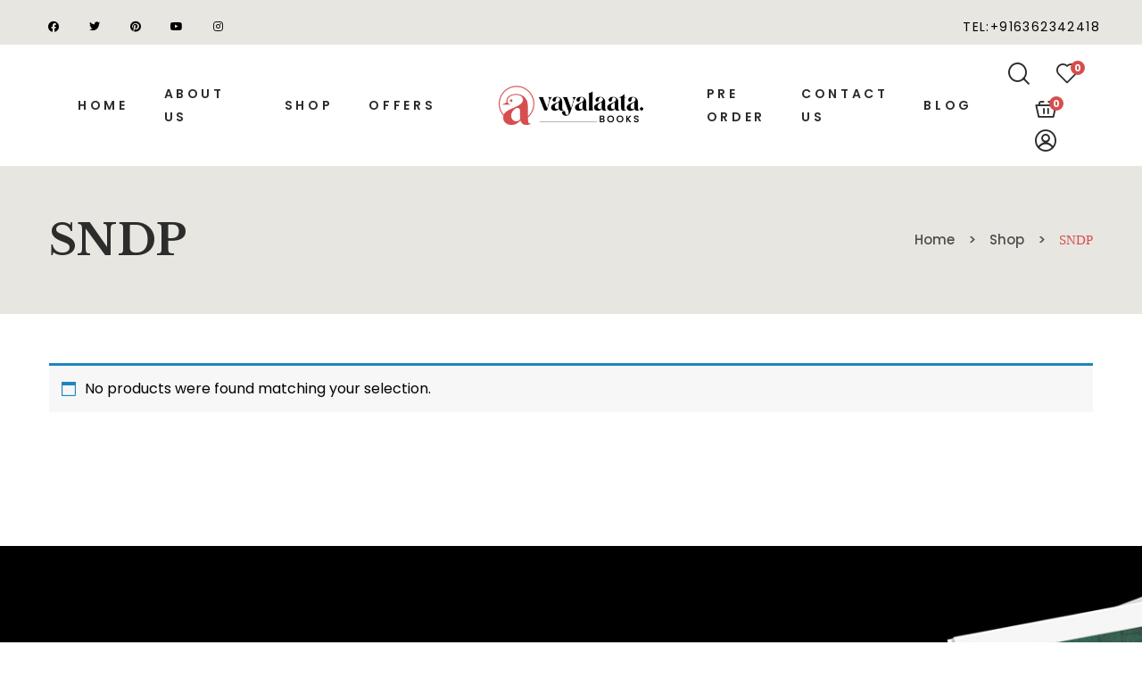

--- FILE ---
content_type: text/html; charset=UTF-8
request_url: https://vayalaata.com/product-tag/sndp/
body_size: 19256
content:
<!DOCTYPE html>
<html lang="en-US">
<head>
<meta charset="UTF-8">
<meta name="viewport" content="width=device-width, initial-scale=1">
<link rel="profile" href="http://gmpg.org/xfn/11">

				<script>document.documentElement.className = document.documentElement.className + ' yes-js js_active js'</script>
				<meta name='robots' content='index, follow, max-image-preview:large, max-snippet:-1, max-video-preview:-1' />

	<!-- This site is optimized with the Yoast SEO plugin v23.3 - https://yoast.com/wordpress/plugins/seo/ -->
	<title>SNDP Archives - Vayalaata</title>
	<link rel="canonical" href="https://vayalaata.com/product-tag/sndp/" />
	<meta property="og:locale" content="en_US" />
	<meta property="og:type" content="article" />
	<meta property="og:title" content="SNDP Archives - Vayalaata" />
	<meta property="og:url" content="https://vayalaata.com/product-tag/sndp/" />
	<meta property="og:site_name" content="Vayalaata" />
	<meta property="og:image" content="https://vayalaata.com/wp-content/uploads/2024/02/Vayalaata-Main-Page-online-book-store.jpg" />
	<meta property="og:image:width" content="1200" />
	<meta property="og:image:height" content="630" />
	<meta property="og:image:type" content="image/jpeg" />
	<meta name="twitter:card" content="summary_large_image" />
	<meta name="twitter:site" content="@vayalaata" />
	<script type="application/ld+json" class="yoast-schema-graph">{"@context":"https://schema.org","@graph":[{"@type":"CollectionPage","@id":"https://vayalaata.com/product-tag/sndp/","url":"https://vayalaata.com/product-tag/sndp/","name":"SNDP Archives - Vayalaata","isPartOf":{"@id":"https://vayalaata.com/#website"},"breadcrumb":{"@id":"https://vayalaata.com/product-tag/sndp/#breadcrumb"},"inLanguage":"en-US"},{"@type":"BreadcrumbList","@id":"https://vayalaata.com/product-tag/sndp/#breadcrumb","itemListElement":[{"@type":"ListItem","position":1,"name":"Home","item":"https://vayalaata.com/"},{"@type":"ListItem","position":2,"name":"SNDP"}]},{"@type":"WebSite","@id":"https://vayalaata.com/#website","url":"https://vayalaata.com/","name":"Vayalaata","description":"Books","publisher":{"@id":"https://vayalaata.com/#organization"},"potentialAction":[{"@type":"SearchAction","target":{"@type":"EntryPoint","urlTemplate":"https://vayalaata.com/?s={search_term_string}"},"query-input":"required name=search_term_string"}],"inLanguage":"en-US"},{"@type":"Organization","@id":"https://vayalaata.com/#organization","name":"Vayalaata","url":"https://vayalaata.com/","logo":{"@type":"ImageObject","inLanguage":"en-US","@id":"https://vayalaata.com/#/schema/logo/image/","url":"https://vayalaata.com/wp-content/uploads/2023/07/cropped-Vayalaata-Logo.png","contentUrl":"https://vayalaata.com/wp-content/uploads/2023/07/cropped-Vayalaata-Logo.png","width":296,"height":80,"caption":"Vayalaata"},"image":{"@id":"https://vayalaata.com/#/schema/logo/image/"},"sameAs":["https://www.facebook.com/vayalaatabooks","https://x.com/vayalaata","https://www.instagram.com/vayalaata"]}]}</script>
	<!-- / Yoast SEO plugin. -->


<link rel='dns-prefetch' href='//fonts.googleapis.com' />
<link rel="alternate" type="application/rss+xml" title="Vayalaata &raquo; Feed" href="https://vayalaata.com/feed/" />
<link rel="alternate" type="application/rss+xml" title="Vayalaata &raquo; Comments Feed" href="https://vayalaata.com/comments/feed/" />
<link rel="alternate" type="text/calendar" title="Vayalaata &raquo; iCal Feed" href="https://vayalaata.com/events/?ical=1" />
<link rel="alternate" type="application/rss+xml" title="Vayalaata &raquo; SNDP Tag Feed" href="https://vayalaata.com/product-tag/sndp/feed/" />
<style id='wp-img-auto-sizes-contain-inline-css' type='text/css'>
img:is([sizes=auto i],[sizes^="auto," i]){contain-intrinsic-size:3000px 1500px}
/*# sourceURL=wp-img-auto-sizes-contain-inline-css */
</style>
<style id='classic-theme-styles-inline-css' type='text/css'>
/*! This file is auto-generated */
.wp-block-button__link{color:#fff;background-color:#32373c;border-radius:9999px;box-shadow:none;text-decoration:none;padding:calc(.667em + 2px) calc(1.333em + 2px);font-size:1.125em}.wp-block-file__button{background:#32373c;color:#fff;text-decoration:none}
/*# sourceURL=/wp-includes/css/classic-themes.min.css */
</style>
<style id='woocommerce-inline-inline-css' type='text/css'>
.woocommerce form .form-row .required { visibility: visible; }
/*# sourceURL=woocommerce-inline-inline-css */
</style>
<link rel='stylesheet' id='wpo_min-header-0-css' href='https://vayalaata.com/wp-content/cache/wpo-minify/1764736229/assets/wpo-minify-header-59365e79.min.css' type='text/css' media='all' />
<link rel='stylesheet' id='wpo_min-header-1-css' href='https://vayalaata.com/wp-content/cache/wpo-minify/1764736229/assets/wpo-minify-header-8c4f1305.min.css' type='text/css' media='only screen and (max-width: 768px)' />
<link rel='stylesheet' id='wpo_min-header-2-css' href='https://vayalaata.com/wp-content/cache/wpo-minify/1764736229/assets/wpo-minify-header-b1df1b28.min.css' type='text/css' media='all' />
<link rel="preconnect" href="https://fonts.gstatic.com/" crossorigin><script type="text/template" id="tmpl-variation-template">
	<div class="woocommerce-variation-description">{{{ data.variation.variation_description }}}</div>
	<div class="woocommerce-variation-price">{{{ data.variation.price_html }}}</div>
	<div class="woocommerce-variation-availability">{{{ data.variation.availability_html }}}</div>
</script>
<script type="text/template" id="tmpl-unavailable-variation-template">
	<p>Sorry, this product is unavailable. Please choose a different combination.</p>
</script>
<script type="text/javascript" id="wpo_min-header-0-js-extra">
/* <![CDATA[ */
var wc_add_to_cart_params = {"ajax_url":"/wp-admin/admin-ajax.php","wc_ajax_url":"/?wc-ajax=%%endpoint%%","i18n_view_cart":"View cart","cart_url":"https://vayalaata.com/cart/","is_cart":"","cart_redirect_after_add":"no"};
var woocommerce_params = {"ajax_url":"/wp-admin/admin-ajax.php","wc_ajax_url":"/?wc-ajax=%%endpoint%%"};
var _wpUtilSettings = {"ajax":{"url":"/wp-admin/admin-ajax.php"}};
var _wpUtilSettings = {"ajax":{"url":"/wp-admin/admin-ajax.php"}};
var wc_add_to_cart_variation_params = {"wc_ajax_url":"/?wc-ajax=%%endpoint%%","i18n_no_matching_variations_text":"Sorry, no products matched your selection. Please choose a different combination.","i18n_make_a_selection_text":"Please select some product options before adding this product to your cart.","i18n_unavailable_text":"Sorry, this product is unavailable. Please choose a different combination."};
var wc_single_product_params = {"i18n_required_rating_text":"Please select a rating","review_rating_required":"yes","flexslider":{"rtl":false,"animation":"slide","smoothHeight":true,"directionNav":false,"controlNav":"thumbnails","slideshow":false,"animationSpeed":500,"animationLoop":false,"allowOneSlide":false},"zoom_enabled":"","zoom_options":[],"photoswipe_enabled":"","photoswipe_options":{"shareEl":false,"closeOnScroll":false,"history":false,"hideAnimationDuration":0,"showAnimationDuration":0},"flexslider_enabled":""};
//# sourceURL=wpo_min-header-0-js-extra
/* ]]> */
</script>
<script type="text/javascript" src="https://vayalaata.com/wp-content/cache/wpo-minify/1764736229/assets/wpo-minify-header-24c3a698.min.js" id="wpo_min-header-0-js"></script>
<link rel="https://api.w.org/" href="https://vayalaata.com/wp-json/" /><link rel="alternate" title="JSON" type="application/json" href="https://vayalaata.com/wp-json/wp/v2/product_tag/122" /><link rel="EditURI" type="application/rsd+xml" title="RSD" href="https://vayalaata.com/xmlrpc.php?rsd" />
<meta name="generator" content="WordPress 6.9" />
<meta name="generator" content="WooCommerce 9.2.4" />
<!-- HFCM by 99 Robots - Snippet # 1: Facebook domain verification code -->
<meta name="facebook-domain-verification" content="l016jvsonk624y70i63rgaosctpkct" />
<!-- /end HFCM by 99 Robots -->
<!-- HFCM by 99 Robots - Snippet # 2: Facebook Datasets -->
<!-- Meta Pixel Code -->
<script>
!function(f,b,e,v,n,t,s)
{if(f.fbq)return;n=f.fbq=function(){n.callMethod?
n.callMethod.apply(n,arguments):n.queue.push(arguments)};
if(!f._fbq)f._fbq=n;n.push=n;n.loaded=!0;n.version='2.0';
n.queue=[];t=b.createElement(e);t.async=!0;
t.src=v;s=b.getElementsByTagName(e)[0];
s.parentNode.insertBefore(t,s)}(window, document,'script',
'https://connect.facebook.net/en_US/fbevents.js');
fbq('init', '274203022389889');
fbq('track', 'PageView');
</script>
<noscript><img height="1" width="1" style="display:none"
src="https://www.facebook.com/tr?id=274203022389889&ev=PageView&noscript=1"
/></noscript>
<!-- End Meta Pixel Code -->
<!-- /end HFCM by 99 Robots -->
<!-- HFCM by 99 Robots - Snippet # 3: Facebook Vayalaata Pixel -->
<!-- Meta Pixel Code -->
<script>
!function(f,b,e,v,n,t,s)
{if(f.fbq)return;n=f.fbq=function(){n.callMethod?
n.callMethod.apply(n,arguments):n.queue.push(arguments)};
if(!f._fbq)f._fbq=n;n.push=n;n.loaded=!0;n.version='2.0';
n.queue=[];t=b.createElement(e);t.async=!0;
t.src=v;s=b.getElementsByTagName(e)[0];
s.parentNode.insertBefore(t,s)}(window, document,'script',
'https://connect.facebook.net/en_US/fbevents.js');
fbq('init', '7996608583689507');
fbq('track', 'PageView');
</script>
<noscript><img height="1" width="1" style="display:none"
src="https://www.facebook.com/tr?id=7996608583689507&ev=PageView&noscript=1"
/></noscript>
<!-- End Meta Pixel Code -->
<!-- /end HFCM by 99 Robots -->
<meta name="et-api-version" content="v1"><meta name="et-api-origin" content="https://vayalaata.com"><link rel="https://theeventscalendar.com/" href="https://vayalaata.com/wp-json/tribe/tickets/v1/" /><meta name="tec-api-version" content="v1"><meta name="tec-api-origin" content="https://vayalaata.com"><link rel="alternate" href="https://vayalaata.com/wp-json/tribe/events/v1/" /><style id='ube-global-variable' type='text/css'>:root,.elementor-kit-30{--e-global-color-primary: #d66526;--e-global-color-primary-foreground: #fff;--e-global-color-primary-hover: #de7b44;--e-global-color-primary-border: #e0834f;--e-global-color-primary-active: #e28b5a;--e-global-color-primary-darken-15: #e49265;--ube-theme-level-color-primary-text: #6f3413;--ube-theme-level-color-primary-bg: #f6e0d3;--ube-theme-level-color-primary-border: #f3d3c2;--ube-theme-level-color-primary-table-border: #e9ae8e;--ube-theme-level-color-primary-text-darken: #43200c;--ube-theme-level-color-primary-border-darken: #efc4ad;--e-global-color-secondary: #dbd7c9;--e-global-color-secondary-foreground: #212121;--e-global-color-secondary-hover: #ccc6b2;--e-global-color-secondary-border: #c7c0aa;--e-global-color-secondary-active: #c2bba3;--e-global-color-secondary-darken-15: #bcb59b;--ube-theme-level-color-secondary-text: #716f68;--ube-theme-level-color-secondary-bg: #f7f7f4;--ube-theme-level-color-secondary-border: #f4f3ef;--ube-theme-level-color-secondary-table-border: #eceae2;--ube-theme-level-color-secondary-text-darken: #565550;--ube-theme-level-color-secondary-border-darken: #eae8e0;--e-global-color-text: #7e7e7e;--e-global-color-text-foreground: #fff;--e-global-color-text-hover: #919191;--e-global-color-text-border: #979797;--e-global-color-text-active: #9d9d9d;--e-global-color-text-darken-15: #a4a4a4;--ube-theme-level-color-text-text: #414141;--ube-theme-level-color-text-bg: #e5e5e5;--ube-theme-level-color-text-border: #dadada;--ube-theme-level-color-text-table-border: #bbbbbb;--ube-theme-level-color-text-text-darken: #272727;--ube-theme-level-color-text-border-darken: #cdcdcd;--e-global-color-accent: #d54e4e;--e-global-color-accent-foreground: #fff;--e-global-color-accent-hover: #dc6d6d;--e-global-color-accent-border: #df7777;--e-global-color-accent-active: #e18282;--e-global-color-accent-darken-15: #e48c8c;--e-global-color-accent-darken-25: #edb5b5;--e-global-color-accent-darken-35: #f7dede;--ube-theme-level-color-accent-text: #6e2828;--ube-theme-level-color-accent-bg: #f6dbdb;--ube-theme-level-color-accent-border: #f3cdcd;--ube-theme-level-color-accent-table-border: #e9a2a2;--ube-theme-level-color-accent-text-darken: #491a1a;--ube-theme-level-color-accent-border-darken: #eeb8b8;--e-global-color-border: #ededed;--e-global-color-border-foreground: #212121;--e-global-color-border-hover: #d9d9d9;--e-global-color-border-border: #d3d3d3;--e-global-color-border-active: #cdcdcd;--e-global-color-border-darken-15: #c6c6c6;--ube-theme-level-color-border-text: #7b7b7b;--ube-theme-level-color-border-bg: #fbfbfb;--ube-theme-level-color-border-border: #f9f9f9;--ube-theme-level-color-border-table-border: #f5f5f5;--ube-theme-level-color-border-text-darken: #616161;--ube-theme-level-color-border-border-darken: #ececec;--e-global-color-dark: #181818;--e-global-color-dark-foreground: #fff;--e-global-color-dark-hover: #2b2b2b;--e-global-color-dark-border: #313131;--e-global-color-dark-active: #373737;--e-global-color-dark-darken-15: #3e3e3e;--ube-theme-level-color-dark-text: #0c0c0c;--ube-theme-level-color-dark-bg: #d0d0d0;--ube-theme-level-color-dark-border: #bebebe;--ube-theme-level-color-dark-table-border: #868686;--ube-theme-level-color-dark-text-darken: #000000;--ube-theme-level-color-dark-border-darken: #b1b1b1;--e-global-color-light: #f8f8f8;--e-global-color-light-foreground: #212121;--e-global-color-light-hover: #e4e4e4;--e-global-color-light-border: #dedede;--e-global-color-light-active: #d8d8d8;--e-global-color-light-darken-15: #d1d1d1;--ube-theme-level-color-light-text: #808080;--ube-theme-level-color-light-bg: #fdfdfd;--ube-theme-level-color-light-border: #fdfdfd;--ube-theme-level-color-light-table-border: #fbfbfb;--ube-theme-level-color-light-text-darken: #666666;--ube-theme-level-color-light-border-darken: #f0f0f0;--e-global-color-gray: #e7e6e0;--e-global-color-gray-foreground: #212121;--e-global-color-gray-hover: #d6d5ca;--e-global-color-gray-border: #d1cfc3;--e-global-color-gray-active: #cbc9bc;--e-global-color-gray-darken-15: #c6c3b5;--ube-theme-level-color-gray-text: #787774;--ube-theme-level-color-gray-bg: #fafaf8;--ube-theme-level-color-gray-border: #f8f8f6;--ube-theme-level-color-gray-table-border: #f2f2ee;--ube-theme-level-color-gray-text-darken: #5e5d5b;--ube-theme-level-color-gray-border-darken: #edede8;--e-global-color-muted: #999;--e-global-color-muted-foreground: #fff;--e-global-color-muted-hover: #acacac;--e-global-color-muted-border: #b2b2b2;--e-global-color-muted-active: #b8b8b8;--e-global-color-muted-darken-15: #bfbfbf;--ube-theme-level-color-muted-text: #4f4f4f;--ube-theme-level-color-muted-bg: #eaeaea;--ube-theme-level-color-muted-border: #e2e2e2;--ube-theme-level-color-muted-table-border: #c9c9c9;--ube-theme-level-color-muted-text-darken: #353535;--ube-theme-level-color-muted-border-darken: #d5d5d5;--e-global-color-placeholder: #7e7e7e;--e-global-color-placeholder-foreground: #fff;--e-global-color-placeholder-hover: #919191;--e-global-color-placeholder-border: #979797;--e-global-color-placeholder-active: #9d9d9d;--e-global-color-placeholder-darken-15: #a4a4a4;--ube-theme-level-color-placeholder-text: #414141;--ube-theme-level-color-placeholder-bg: #e5e5e5;--ube-theme-level-color-placeholder-border: #dadada;--ube-theme-level-color-placeholder-table-border: #bbbbbb;--ube-theme-level-color-placeholder-text-darken: #272727;--ube-theme-level-color-placeholder-border-darken: #cdcdcd;}</style>	<noscript><style>.woocommerce-product-gallery{ opacity: 1 !important; }</style></noscript>
	<style type="text/css" id="g5core-custom-css">                 .g5core__image-size-thumbnail:before {                    padding-top: 100%;                }                .g5core__image-size-medium:before {                    padding-top: 100%;                }                .g5core__image-size-large:before {                    padding-top: 100%;                }                .g5core__image-size-1536x1536:before {                    padding-top: 100%;                }                .g5core__image-size-2048x2048:before {                    padding-top: 100%;                }                .g5core__image-size-yith-woocompare-image:before {                    padding-top: 70%;                }                .g5core__image-size-woocommerce_thumbnail:before {                    padding-top: 160%;                }                .g5core__image-size-woocommerce_gallery_thumbnail:before {                    padding-top: 160.25641025641%;                }            .g5blog__single-layout-6 .g5core-page-title + .g5blog__single-featured{                padding-top: 55px;            }.display-1 {font-family: 'Libre Baskerville' !important;font-size: 56px;font-weight: 400 !important;font-style: normal !important;text-transform: none !important;letter-spacing: 0em !important}.display-2 {font-family: 'Libre Baskerville' !important;font-size: 40px;font-weight: 400 !important;font-style: normal !important;text-transform: none !important;letter-spacing: 0em !important}.display-3 {font-family: 'Libre Baskerville' !important;font-size: 60px;font-weight: 400 !important;font-style: normal !important;text-transform: none !important;letter-spacing: 0em !important}.display-4 {font-family: 'Libre Baskerville' !important;font-size: 16px;font-weight: 400 !important;font-style: normal !important;text-transform: none !important;letter-spacing: 0em !important}.text-color{color:#7e7e7e!important}.accent-text-color{color:#d54e4e!important}.accent-text-hover-color:hover{color:#d54e4e!important}.accent-bg-color{background-color:#d54e4e!important}.accent-bg-hover-color:hover{background-color:#d54e4e!important}.accent-border-color{border-color:#d54e4e!important}.accent-border-hover-color:hover{border-color:#d54e4e!important}.border-text-color{color:#ededed!important}.border-text-hover-color:hover{color:#ededed!important}.border-bg-color{background-color:#ededed!important}.border-bg-hover-color:hover{background-color:#ededed!important}.border-border-color{border-color:#ededed!important}.border-border-hover-color:hover{border-color:#ededed!important}.heading-text-color{color:#2c2c2c!important}.heading-text-hover-color:hover{color:#2c2c2c!important}.heading-bg-color{background-color:#2c2c2c!important}.heading-bg-hover-color:hover{background-color:#2c2c2c!important}.heading-border-color{border-color:#2c2c2c!important}.heading-border-hover-color:hover{border-color:#2c2c2c!important}.caption-text-color{color:#999!important}.caption-text-hover-color:hover{color:#999!important}.caption-bg-color{background-color:#999!important}.caption-bg-hover-color:hover{background-color:#999!important}.caption-border-color{border-color:#999!important}.caption-border-hover-color:hover{border-color:#999!important}.placeholder-text-color{color:#7e7e7e!important}.placeholder-text-hover-color:hover{color:#7e7e7e!important}.placeholder-bg-color{background-color:#7e7e7e!important}.placeholder-bg-hover-color:hover{background-color:#7e7e7e!important}.placeholder-border-color{border-color:#7e7e7e!important}.placeholder-border-hover-color:hover{border-color:#7e7e7e!important}.primary-text-color{color:#d66526!important}.primary-text-hover-color:hover{color:#d66526!important}.primary-bg-color{background-color:#d66526!important}.primary-bg-hover-color:hover{background-color:#d66526!important}.primary-border-color{border-color:#d66526!important}.primary-border-hover-color:hover{border-color:#d66526!important}.secondary-text-color{color:#dbd7c9!important}.secondary-text-hover-color:hover{color:#dbd7c9!important}.secondary-bg-color{background-color:#dbd7c9!important}.secondary-bg-hover-color:hover{background-color:#dbd7c9!important}.secondary-border-color{border-color:#dbd7c9!important}.secondary-border-hover-color:hover{border-color:#dbd7c9!important}.dark-text-color{color:#181818!important}.dark-text-hover-color:hover{color:#181818!important}.dark-bg-color{background-color:#181818!important}.dark-bg-hover-color:hover{background-color:#181818!important}.dark-border-color{border-color:#181818!important}.dark-border-hover-color:hover{border-color:#181818!important}.light-text-color{color:#f8f8f8!important}.light-text-hover-color:hover{color:#f8f8f8!important}.light-bg-color{background-color:#f8f8f8!important}.light-bg-hover-color:hover{background-color:#f8f8f8!important}.light-border-color{border-color:#f8f8f8!important}.light-border-hover-color:hover{border-color:#f8f8f8!important}.gray-text-color{color:#e7e6e0!important}.gray-text-hover-color:hover{color:#e7e6e0!important}.gray-bg-color{background-color:#e7e6e0!important}.gray-bg-hover-color:hover{background-color:#e7e6e0!important}.gray-border-color{border-color:#e7e6e0!important}.gray-border-hover-color:hover{border-color:#e7e6e0!important}#site-wrapper{background-color: #fff;}body.site-style-boxed{background-color: #eee;}@media screen and (max-width: 1199px) {#site-header {display: none;}#site-mobile-header {display: block;}body.g5core-is-header-vertical.g5core-is-header-vertical-left {padding-left: 0;}body.g5core-is-header-vertical.g5core-is-header-vertical-right {padding-right: 0;}.g5core-menu-mobile .main-menu .x-mega-sub-menu .vc_column_container,.g5core-menu-mobile .main-menu .x-mega-sub-menu .elementor-column{width: 100%;    }}@media (min-width: 1200px) {body.g5core__stretched_content .g5core__single-breadcrumbs > .container,body.g5core__stretched_content #primary-content > .container,.g5core-site-header.header-layout-stretched .g5core-header-bellow > .container, .g5core-site-header.header-layout-stretched .g5core-header-above > .container,  .g5core-site-header.header-layout-stretched .g5core-header-navigation > .container,   .g5core-site-header.header-layout-stretched .g5core-top-bar-desktop > .container,    .g5core-site-header.header-layout-stretched .g5core-header-desktop-wrapper > .container,     .g5core-site-footer.footer-layout-stretched > .container,     .g5core-page-title.page-title-layout-stretched > .container{    max-width: var(--g5-layout-stretched-width);}body.site-style-bordered {    border: solid var(--g5-site-style-bordered-width) var(--g5-site-style-bordered-color);  }  .g5core-site-bordered-top,.g5core-site-bordered-bottom {    border-top: solid var(--g5-site-style-bordered-width) var(--g5-site-style-bordered-color);  }  body.site-style-bordered .sticky-area-wrap.sticky > .sticky-area {    margin-left: var(--g5-site-style-bordered-width);    margin-right: var(--g5-site-style-bordered-width);  }  body.site-style-bordered .g5core-header-vertical {    top: var(--g5-site-style-bordered-width);    bottom: var(--g5-site-style-bordered-width);  }  body.site-style-bordered.admin-bar .g5core-header-vertical {    top: calc(var(--g5-site-style-bordered-width) + 32px);  }  body.site-style-bordered .g5core-header-vertical-left {    margin-left: var(--g5-site-style-bordered-width);  }  body.site-style-bordered .g5core-header-vertical-right {    margin-right: var(--g5-site-style-bordered-width);  }  body.site-style-bordered .g5core-site-footer-fixed {    bottom: var(--g5-site-style-bordered-width);    left: var(--g5-site-style-bordered-width);    right: var(--g5-site-style-bordered-width);  }  body.site-style-bordered .g5core-back-to-top {    bottom: calc(var(--g5-site-style-bordered-width) - 10px);    right: calc(var(--g5-site-style-bordered-width) - 10px);  }  body.site-style-bordered.g5core-is-header-vertical-right.g5core-is-header-vertical-large .g5core-back-to-top,body.site-style-bordered.g5core-is-header-vertical-right.g5core-is-header-vertical-mini .g5core-back-to-top {    left: calc(var(--g5-site-style-bordered-width) + 10px);  }}.g5core-site-branding .site-logo {max-height: 44px;}.g5core-site-branding .site-logo-svg {height: 44px;}.g5core-header-above .g5core-site-branding .site-logo,.g5core-header-bellow .g5core-site-branding .site-logo {max-height: 44px;}.g5core-header-above .g5core-site-branding .site-logo-svg,.g5core-header-bellow .g5core-site-branding .site-logo-svg {height: 44px;}                .g5core-site-header .sticky-area-wrap.sticky .sticky-area .g5core-site-branding .site-logo {max-height: 44px;}@media (max-width:991px) {:root {--g5-content-padding-top: 55px !important;}}@media (max-width:991px) {:root {--g5-content-padding-bottom: 80px !important;}}body {--e-global-typography-primary-font-family: Libre Baskerville !important;--e-global-typography-primary-font-weight : 400 !important;--e-global-typography-text-font-family : Poppins !important;--e-global-typography-text-font-weight: 400 !important;}:root{--g5-body-font: "Poppins"; --g5-body-font-size: 16px; --g5-body-font-weight: 400; --g5-body-font-style: normal; --g5-body-text-transform: none; --g5-body-letter-spacing: 0em; --g5-primary-font: "Libre Baskerville"; --g5-primary-font-weight: 400; --g5-primary-font-style: normal; --g5-primary-text-transform: none; --g5-primary-letter-spacing: 0em; --g5-h1-font: "Libre Baskerville"; --g5-h1-font-size: 48px; --g5-h1-font-weight: 700; --g5-h1-font-style: normal; --g5-h1-text-transform: none; --g5-h1-letter-spacing: 0em; --g5-h2-font: "Libre Baskerville"; --g5-h2-font-size: 36px; --g5-h2-font-weight: 700; --g5-h2-font-style: normal; --g5-h2-text-transform: none; --g5-h2-letter-spacing: 0em; --g5-h3-font: "Libre Baskerville"; --g5-h3-font-size: 32px; --g5-h3-font-weight: 700; --g5-h3-font-style: normal; --g5-h3-text-transform: none; --g5-h3-letter-spacing: 0em; --g5-h4-font: "Libre Baskerville"; --g5-h4-font-size: 24px; --g5-h4-font-weight: 700; --g5-h4-font-style: normal; --g5-h4-text-transform: none; --g5-h4-letter-spacing: 0em; --g5-h5-font: "Libre Baskerville"; --g5-h5-font-size: 21px; --g5-h5-font-weight: 700; --g5-h5-font-style: normal; --g5-h5-text-transform: none; --g5-h5-letter-spacing: 0em; --g5-h6-font: "Libre Baskerville"; --g5-h6-font-size: 16px; --g5-h6-font-weight: 700; --g5-h6-font-style: normal; --g5-h6-text-transform: none; --g5-h6-letter-spacing: 0em; --g5-display-1-font: "Libre Baskerville"; --g5-display-1-font-size: 56px; --g5-display-1-font-weight: 400; --g5-display-1-font-style: normal; --g5-display-1-text-transform: none; --g5-display-1-letter-spacing: 0em; --g5-display-2-font: "Libre Baskerville"; --g5-display-2-font-size: 40px; --g5-display-2-font-weight: 400; --g5-display-2-font-style: normal; --g5-display-2-text-transform: none; --g5-display-2-letter-spacing: 0em; --g5-display-3-font: "Libre Baskerville"; --g5-display-3-font-size: 60px; --g5-display-3-font-weight: 400; --g5-display-3-font-style: normal; --g5-display-3-text-transform: none; --g5-display-3-letter-spacing: 0em; --g5-display-4-font: "Libre Baskerville"; --g5-display-4-font-size: 16px; --g5-display-4-font-weight: 400; --g5-display-4-font-style: normal; --g5-display-4-text-transform: none; --g5-display-4-letter-spacing: 0em; --g5-color-accent: #d54e4e; --g5-color-accent-foreground: #fff; --g5-color-accent-brightness: #dc6d6d; --g5-color-border: #ededed; --g5-color-heading: #2c2c2c; --g5-color-placeholder: #7e7e7e; --g5-color-primary: #d66526; --g5-color-primary-foreground: #fff; --g5-color-primary-brightness: #de7b44; --g5-color-secondary: #dbd7c9; --g5-color-secondary-foreground: #222; --g5-color-secondary-brightness: #ccc6b2; --g5-color-dark: #181818; --g5-color-dark-foreground: #fff; --g5-color-dark-brightness: #2b2b2b; --g5-color-light: #f8f8f8; --g5-color-light-foreground: #222; --g5-color-light-brightness: #e4e4e4; --g5-color-gray: #e7e6e0; --g5-color-gray-foreground: #222; --g5-color-gray-brightness: #d6d5ca; --g5-color-text-main: #7e7e7e; --g5-color-muted: #999; --g5-color-link: #d54e4e; --g5-color-link-hover: #df7777; --g5-top-bar-background-color: #181818; --g5-top-bar-text-color: #ffffff; --g5-top-bar-text-hover-color: #999; --g5-top-bar-border-color: #eee; --g5-mobile-top-bar-background-color: #f6f6f6; --g5-mobile-top-bar-text-color: #1b1b1b; --g5-mobile-top-bar-text-hover-color: #999; --g5-mobile-top-bar-border-color: #eee; --g5-top-bar-font: "Poppins"; --g5-top-bar-font-size: 14px; --g5-top-bar-font-weight: 400; --g5-top-bar-font-style: normal; --g5-top-bar-text-transform: uppercase; --g5-top-bar-letter-spacing: 0.1em; --g5-site-style-bordered-color: #ffffff; --g5-site-style-bordered-width: 20px; --g5-content-padding-top: 55px; --g5-content-padding-bottom: 100px; --g5-menu-font: "Poppins"; --g5-menu-font-size: 14px; --g5-menu-font-weight: 600; --g5-menu-font-style: normal; --g5-menu-text-transform: uppercase; --g5-menu-letter-spacing: 0.26em; --g5-submenu-font: "Poppins"; --g5-submenu-font-size: 16px; --g5-submenu-font-weight: 500; --g5-submenu-font-style: normal; --g5-submenu-text-transform: none; --g5-submenu-letter-spacing: 0em; --g5-logo-font: "Libre Baskerville"; --g5-logo-font-size: 36px; --g5-logo-font-weight: 700; --g5-logo-font-style: normal; --g5-logo-text-transform: uppercase; --g5-logo-letter-spacing: 0em; --g5-header-bg-color: #fff; --g5-header-text-color: #2c2c2c; --g5-header-text-hover-color: #2c2c2c; --g5-header-border-color: #eee; --g5-header-disable-color: #696969; --g5-header-sticky-bg-color: #fff; --g5-header-sticky-text-color: #2c2c2c; --g5-header-sticky-text-hover-color: #2c2c2c; --g5-header-sticky-border-color: #eee; --g5-header-sticky-disable-color: #696969; --g5-header-mobile-bg-color: #fff; --g5-header-mobile-text-color: #2c2c2c; --g5-header-mobile-text-hover-color: #2c2c2c; --g5-header-mobile-border-color: #eee; --g5-header-mobile-sticky-bg-color: #fff; --g5-header-mobile-sticky-text-color: #2c2c2c; --g5-header-mobile-sticky-text-hover-color: #2c2c2c; --g5-header-mobile-sticky-border-color: #eee; --g5-navigation-bg-color: #fff; --g5-navigation-text-color: #2c2c2c; --g5-navigation-text-hover-color: #2c2c2c; --g5-navigation-border-color: #eee; --g5-navigation-disable-color: #696969; --g5-submenu-bg-color: #fff; --g5-submenu-bg-hover-color: #fff; --g5-submenu-text-color: #2c2c2c; --g5-submenu-text-hover-color: #d54e4e; --g5-submenu-heading-color: #000000; --g5-submenu-border-color: #fff}</style><meta name="generator" content="Elementor 3.23.4; features: e_optimized_css_loading, additional_custom_breakpoints, e_lazyload; settings: css_print_method-external, google_font-enabled, font_display-swap">
			<style>
				.e-con.e-parent:nth-of-type(n+4):not(.e-lazyloaded):not(.e-no-lazyload),
				.e-con.e-parent:nth-of-type(n+4):not(.e-lazyloaded):not(.e-no-lazyload) * {
					background-image: none !important;
				}
				@media screen and (max-height: 1024px) {
					.e-con.e-parent:nth-of-type(n+3):not(.e-lazyloaded):not(.e-no-lazyload),
					.e-con.e-parent:nth-of-type(n+3):not(.e-lazyloaded):not(.e-no-lazyload) * {
						background-image: none !important;
					}
				}
				@media screen and (max-height: 640px) {
					.e-con.e-parent:nth-of-type(n+2):not(.e-lazyloaded):not(.e-no-lazyload),
					.e-con.e-parent:nth-of-type(n+2):not(.e-lazyloaded):not(.e-no-lazyload) * {
						background-image: none !important;
					}
				}
			</style>
			<meta name="generator" content="Powered by Slider Revolution 6.6.20 - responsive, Mobile-Friendly Slider Plugin for WordPress with comfortable drag and drop interface." />
<style class='wp-fonts-local' type='text/css'>
@font-face{font-family:Inter;font-style:normal;font-weight:300 900;font-display:fallback;src:url('https://vayalaata.com/wp-content/plugins/woocommerce/assets/fonts/Inter-VariableFont_slnt,wght.woff2') format('woff2');font-stretch:normal;}
@font-face{font-family:Cardo;font-style:normal;font-weight:400;font-display:fallback;src:url('https://vayalaata.com/wp-content/plugins/woocommerce/assets/fonts/cardo_normal_400.woff2') format('woff2');}
</style>
<style type="text/css">.wpgs-for .slick-arrow::before,.wpgs-nav .slick-prev::before, .wpgs-nav .slick-next::before{color:#000;}.fancybox-bg{background-color:rgba(10,0,0,0.75);}.fancybox-caption,.fancybox-infobar{color:#fff;}.wpgs-nav .slick-slide{border-color:transparent}.wpgs-nav .slick-current{border-color:#000}.wpgs-video-wrapper{min-height:500px;}</style><link rel="icon" href="https://vayalaata.com/wp-content/uploads/2024/02/cropped-Favicon-vayalaata-books-32x32.png" sizes="32x32" />
<link rel="icon" href="https://vayalaata.com/wp-content/uploads/2024/02/cropped-Favicon-vayalaata-books-192x192.png" sizes="192x192" />
<link rel="apple-touch-icon" href="https://vayalaata.com/wp-content/uploads/2024/02/cropped-Favicon-vayalaata-books-180x180.png" />
<meta name="msapplication-TileImage" content="https://vayalaata.com/wp-content/uploads/2024/02/cropped-Favicon-vayalaata-books-270x270.png" />
<script>function setREVStartSize(e){
			//window.requestAnimationFrame(function() {
				window.RSIW = window.RSIW===undefined ? window.innerWidth : window.RSIW;
				window.RSIH = window.RSIH===undefined ? window.innerHeight : window.RSIH;
				try {
					var pw = document.getElementById(e.c).parentNode.offsetWidth,
						newh;
					pw = pw===0 || isNaN(pw) || (e.l=="fullwidth" || e.layout=="fullwidth") ? window.RSIW : pw;
					e.tabw = e.tabw===undefined ? 0 : parseInt(e.tabw);
					e.thumbw = e.thumbw===undefined ? 0 : parseInt(e.thumbw);
					e.tabh = e.tabh===undefined ? 0 : parseInt(e.tabh);
					e.thumbh = e.thumbh===undefined ? 0 : parseInt(e.thumbh);
					e.tabhide = e.tabhide===undefined ? 0 : parseInt(e.tabhide);
					e.thumbhide = e.thumbhide===undefined ? 0 : parseInt(e.thumbhide);
					e.mh = e.mh===undefined || e.mh=="" || e.mh==="auto" ? 0 : parseInt(e.mh,0);
					if(e.layout==="fullscreen" || e.l==="fullscreen")
						newh = Math.max(e.mh,window.RSIH);
					else{
						e.gw = Array.isArray(e.gw) ? e.gw : [e.gw];
						for (var i in e.rl) if (e.gw[i]===undefined || e.gw[i]===0) e.gw[i] = e.gw[i-1];
						e.gh = e.el===undefined || e.el==="" || (Array.isArray(e.el) && e.el.length==0)? e.gh : e.el;
						e.gh = Array.isArray(e.gh) ? e.gh : [e.gh];
						for (var i in e.rl) if (e.gh[i]===undefined || e.gh[i]===0) e.gh[i] = e.gh[i-1];
											
						var nl = new Array(e.rl.length),
							ix = 0,
							sl;
						e.tabw = e.tabhide>=pw ? 0 : e.tabw;
						e.thumbw = e.thumbhide>=pw ? 0 : e.thumbw;
						e.tabh = e.tabhide>=pw ? 0 : e.tabh;
						e.thumbh = e.thumbhide>=pw ? 0 : e.thumbh;
						for (var i in e.rl) nl[i] = e.rl[i]<window.RSIW ? 0 : e.rl[i];
						sl = nl[0];
						for (var i in nl) if (sl>nl[i] && nl[i]>0) { sl = nl[i]; ix=i;}
						var m = pw>(e.gw[ix]+e.tabw+e.thumbw) ? 1 : (pw-(e.tabw+e.thumbw)) / (e.gw[ix]);
						newh =  (e.gh[ix] * m) + (e.tabh + e.thumbh);
					}
					var el = document.getElementById(e.c);
					if (el!==null && el) el.style.height = newh+"px";
					el = document.getElementById(e.c+"_wrapper");
					if (el!==null && el) {
						el.style.height = newh+"px";
						el.style.display = "block";
					}
				} catch(e){
					console.log("Failure at Presize of Slider:" + e)
				}
			//});
		  };</script>
<style type="text/css" id="gsf-custom-css"></style>		<style type="text/css" id="wp-custom-css">
			 @import url('https://fonts.googleapis.com/css2?family=Noto+Serif+Malayalam:wght@100..900&display=swap')
 html { font-family: "Noto Serif Malayalam", serif;} 
	 .noto{font-family: "Noto Serif Malayalam", serif; font-optical-sizing: auto; font-weight: 300}
.g5blog__single-title{font-family: "Noto Serif Malayalam", serif !important }
.breadcrumb-leaf{font-family: "Noto Serif Malayalam", serif !important }
.entry-content p {font-family: "Noto Serif Malayalam", serif !important }

.woocommerce-product-details__short-description{max-height:300px !important;
font-family: "Noto Serif Malayalam", serif !important}

.g5core-top-bar-desktop {background-color: #e7e6e0  !important; color: black; height:50px;}
.g5book__loop-author-quote{font-family: "Noto Serif Malayalam", serif !important;
font-size:20px !important}
.g5shop__panel-body p{font-family: "Noto Serif Malayalam", serif !important;
}
.g5blog__post-meta{display: none !important}
		</style>
		<style id="wpforms-css-vars-root">
				:root {
					--wpforms-field-border-radius: 3px;
--wpforms-field-border-style: solid;
--wpforms-field-border-size: 1px;
--wpforms-field-background-color: #ffffff;
--wpforms-field-border-color: rgba( 0, 0, 0, 0.25 );
--wpforms-field-border-color-spare: rgba( 0, 0, 0, 0.25 );
--wpforms-field-text-color: rgba( 0, 0, 0, 0.7 );
--wpforms-field-menu-color: #ffffff;
--wpforms-label-color: rgba( 0, 0, 0, 0.85 );
--wpforms-label-sublabel-color: rgba( 0, 0, 0, 0.55 );
--wpforms-label-error-color: #d63637;
--wpforms-button-border-radius: 3px;
--wpforms-button-border-style: none;
--wpforms-button-border-size: 1px;
--wpforms-button-background-color: #066aab;
--wpforms-button-border-color: #066aab;
--wpforms-button-text-color: #ffffff;
--wpforms-page-break-color: #066aab;
--wpforms-background-image: none;
--wpforms-background-position: center center;
--wpforms-background-repeat: no-repeat;
--wpforms-background-size: cover;
--wpforms-background-width: 100px;
--wpforms-background-height: 100px;
--wpforms-background-color: rgba( 0, 0, 0, 0 );
--wpforms-background-url: none;
--wpforms-container-padding: 0px;
--wpforms-container-border-style: none;
--wpforms-container-border-width: 1px;
--wpforms-container-border-color: #000000;
--wpforms-container-border-radius: 3px;
--wpforms-field-size-input-height: 43px;
--wpforms-field-size-input-spacing: 15px;
--wpforms-field-size-font-size: 16px;
--wpforms-field-size-line-height: 19px;
--wpforms-field-size-padding-h: 14px;
--wpforms-field-size-checkbox-size: 16px;
--wpforms-field-size-sublabel-spacing: 5px;
--wpforms-field-size-icon-size: 1;
--wpforms-label-size-font-size: 16px;
--wpforms-label-size-line-height: 19px;
--wpforms-label-size-sublabel-font-size: 14px;
--wpforms-label-size-sublabel-line-height: 17px;
--wpforms-button-size-font-size: 17px;
--wpforms-button-size-height: 41px;
--wpforms-button-size-padding-h: 15px;
--wpforms-button-size-margin-top: 10px;
--wpforms-container-shadow-size-box-shadow: none;

				}
			</style><style id='global-styles-inline-css' type='text/css'>
:root{--wp--preset--aspect-ratio--square: 1;--wp--preset--aspect-ratio--4-3: 4/3;--wp--preset--aspect-ratio--3-4: 3/4;--wp--preset--aspect-ratio--3-2: 3/2;--wp--preset--aspect-ratio--2-3: 2/3;--wp--preset--aspect-ratio--16-9: 16/9;--wp--preset--aspect-ratio--9-16: 9/16;--wp--preset--color--black: #000000;--wp--preset--color--cyan-bluish-gray: #abb8c3;--wp--preset--color--white: #ffffff;--wp--preset--color--pale-pink: #f78da7;--wp--preset--color--vivid-red: #cf2e2e;--wp--preset--color--luminous-vivid-orange: #ff6900;--wp--preset--color--luminous-vivid-amber: #fcb900;--wp--preset--color--light-green-cyan: #7bdcb5;--wp--preset--color--vivid-green-cyan: #00d084;--wp--preset--color--pale-cyan-blue: #8ed1fc;--wp--preset--color--vivid-cyan-blue: #0693e3;--wp--preset--color--vivid-purple: #9b51e0;--wp--preset--gradient--vivid-cyan-blue-to-vivid-purple: linear-gradient(135deg,rgb(6,147,227) 0%,rgb(155,81,224) 100%);--wp--preset--gradient--light-green-cyan-to-vivid-green-cyan: linear-gradient(135deg,rgb(122,220,180) 0%,rgb(0,208,130) 100%);--wp--preset--gradient--luminous-vivid-amber-to-luminous-vivid-orange: linear-gradient(135deg,rgb(252,185,0) 0%,rgb(255,105,0) 100%);--wp--preset--gradient--luminous-vivid-orange-to-vivid-red: linear-gradient(135deg,rgb(255,105,0) 0%,rgb(207,46,46) 100%);--wp--preset--gradient--very-light-gray-to-cyan-bluish-gray: linear-gradient(135deg,rgb(238,238,238) 0%,rgb(169,184,195) 100%);--wp--preset--gradient--cool-to-warm-spectrum: linear-gradient(135deg,rgb(74,234,220) 0%,rgb(151,120,209) 20%,rgb(207,42,186) 40%,rgb(238,44,130) 60%,rgb(251,105,98) 80%,rgb(254,248,76) 100%);--wp--preset--gradient--blush-light-purple: linear-gradient(135deg,rgb(255,206,236) 0%,rgb(152,150,240) 100%);--wp--preset--gradient--blush-bordeaux: linear-gradient(135deg,rgb(254,205,165) 0%,rgb(254,45,45) 50%,rgb(107,0,62) 100%);--wp--preset--gradient--luminous-dusk: linear-gradient(135deg,rgb(255,203,112) 0%,rgb(199,81,192) 50%,rgb(65,88,208) 100%);--wp--preset--gradient--pale-ocean: linear-gradient(135deg,rgb(255,245,203) 0%,rgb(182,227,212) 50%,rgb(51,167,181) 100%);--wp--preset--gradient--electric-grass: linear-gradient(135deg,rgb(202,248,128) 0%,rgb(113,206,126) 100%);--wp--preset--gradient--midnight: linear-gradient(135deg,rgb(2,3,129) 0%,rgb(40,116,252) 100%);--wp--preset--font-size--small: 13px;--wp--preset--font-size--medium: 20px;--wp--preset--font-size--large: 36px;--wp--preset--font-size--x-large: 42px;--wp--preset--font-family--inter: "Inter", sans-serif;--wp--preset--font-family--cardo: Cardo;--wp--preset--spacing--20: 0.44rem;--wp--preset--spacing--30: 0.67rem;--wp--preset--spacing--40: 1rem;--wp--preset--spacing--50: 1.5rem;--wp--preset--spacing--60: 2.25rem;--wp--preset--spacing--70: 3.38rem;--wp--preset--spacing--80: 5.06rem;--wp--preset--shadow--natural: 6px 6px 9px rgba(0, 0, 0, 0.2);--wp--preset--shadow--deep: 12px 12px 50px rgba(0, 0, 0, 0.4);--wp--preset--shadow--sharp: 6px 6px 0px rgba(0, 0, 0, 0.2);--wp--preset--shadow--outlined: 6px 6px 0px -3px rgb(255, 255, 255), 6px 6px rgb(0, 0, 0);--wp--preset--shadow--crisp: 6px 6px 0px rgb(0, 0, 0);}:where(.is-layout-flex){gap: 0.5em;}:where(.is-layout-grid){gap: 0.5em;}body .is-layout-flex{display: flex;}.is-layout-flex{flex-wrap: wrap;align-items: center;}.is-layout-flex > :is(*, div){margin: 0;}body .is-layout-grid{display: grid;}.is-layout-grid > :is(*, div){margin: 0;}:where(.wp-block-columns.is-layout-flex){gap: 2em;}:where(.wp-block-columns.is-layout-grid){gap: 2em;}:where(.wp-block-post-template.is-layout-flex){gap: 1.25em;}:where(.wp-block-post-template.is-layout-grid){gap: 1.25em;}.has-black-color{color: var(--wp--preset--color--black) !important;}.has-cyan-bluish-gray-color{color: var(--wp--preset--color--cyan-bluish-gray) !important;}.has-white-color{color: var(--wp--preset--color--white) !important;}.has-pale-pink-color{color: var(--wp--preset--color--pale-pink) !important;}.has-vivid-red-color{color: var(--wp--preset--color--vivid-red) !important;}.has-luminous-vivid-orange-color{color: var(--wp--preset--color--luminous-vivid-orange) !important;}.has-luminous-vivid-amber-color{color: var(--wp--preset--color--luminous-vivid-amber) !important;}.has-light-green-cyan-color{color: var(--wp--preset--color--light-green-cyan) !important;}.has-vivid-green-cyan-color{color: var(--wp--preset--color--vivid-green-cyan) !important;}.has-pale-cyan-blue-color{color: var(--wp--preset--color--pale-cyan-blue) !important;}.has-vivid-cyan-blue-color{color: var(--wp--preset--color--vivid-cyan-blue) !important;}.has-vivid-purple-color{color: var(--wp--preset--color--vivid-purple) !important;}.has-black-background-color{background-color: var(--wp--preset--color--black) !important;}.has-cyan-bluish-gray-background-color{background-color: var(--wp--preset--color--cyan-bluish-gray) !important;}.has-white-background-color{background-color: var(--wp--preset--color--white) !important;}.has-pale-pink-background-color{background-color: var(--wp--preset--color--pale-pink) !important;}.has-vivid-red-background-color{background-color: var(--wp--preset--color--vivid-red) !important;}.has-luminous-vivid-orange-background-color{background-color: var(--wp--preset--color--luminous-vivid-orange) !important;}.has-luminous-vivid-amber-background-color{background-color: var(--wp--preset--color--luminous-vivid-amber) !important;}.has-light-green-cyan-background-color{background-color: var(--wp--preset--color--light-green-cyan) !important;}.has-vivid-green-cyan-background-color{background-color: var(--wp--preset--color--vivid-green-cyan) !important;}.has-pale-cyan-blue-background-color{background-color: var(--wp--preset--color--pale-cyan-blue) !important;}.has-vivid-cyan-blue-background-color{background-color: var(--wp--preset--color--vivid-cyan-blue) !important;}.has-vivid-purple-background-color{background-color: var(--wp--preset--color--vivid-purple) !important;}.has-black-border-color{border-color: var(--wp--preset--color--black) !important;}.has-cyan-bluish-gray-border-color{border-color: var(--wp--preset--color--cyan-bluish-gray) !important;}.has-white-border-color{border-color: var(--wp--preset--color--white) !important;}.has-pale-pink-border-color{border-color: var(--wp--preset--color--pale-pink) !important;}.has-vivid-red-border-color{border-color: var(--wp--preset--color--vivid-red) !important;}.has-luminous-vivid-orange-border-color{border-color: var(--wp--preset--color--luminous-vivid-orange) !important;}.has-luminous-vivid-amber-border-color{border-color: var(--wp--preset--color--luminous-vivid-amber) !important;}.has-light-green-cyan-border-color{border-color: var(--wp--preset--color--light-green-cyan) !important;}.has-vivid-green-cyan-border-color{border-color: var(--wp--preset--color--vivid-green-cyan) !important;}.has-pale-cyan-blue-border-color{border-color: var(--wp--preset--color--pale-cyan-blue) !important;}.has-vivid-cyan-blue-border-color{border-color: var(--wp--preset--color--vivid-cyan-blue) !important;}.has-vivid-purple-border-color{border-color: var(--wp--preset--color--vivid-purple) !important;}.has-vivid-cyan-blue-to-vivid-purple-gradient-background{background: var(--wp--preset--gradient--vivid-cyan-blue-to-vivid-purple) !important;}.has-light-green-cyan-to-vivid-green-cyan-gradient-background{background: var(--wp--preset--gradient--light-green-cyan-to-vivid-green-cyan) !important;}.has-luminous-vivid-amber-to-luminous-vivid-orange-gradient-background{background: var(--wp--preset--gradient--luminous-vivid-amber-to-luminous-vivid-orange) !important;}.has-luminous-vivid-orange-to-vivid-red-gradient-background{background: var(--wp--preset--gradient--luminous-vivid-orange-to-vivid-red) !important;}.has-very-light-gray-to-cyan-bluish-gray-gradient-background{background: var(--wp--preset--gradient--very-light-gray-to-cyan-bluish-gray) !important;}.has-cool-to-warm-spectrum-gradient-background{background: var(--wp--preset--gradient--cool-to-warm-spectrum) !important;}.has-blush-light-purple-gradient-background{background: var(--wp--preset--gradient--blush-light-purple) !important;}.has-blush-bordeaux-gradient-background{background: var(--wp--preset--gradient--blush-bordeaux) !important;}.has-luminous-dusk-gradient-background{background: var(--wp--preset--gradient--luminous-dusk) !important;}.has-pale-ocean-gradient-background{background: var(--wp--preset--gradient--pale-ocean) !important;}.has-electric-grass-gradient-background{background: var(--wp--preset--gradient--electric-grass) !important;}.has-midnight-gradient-background{background: var(--wp--preset--gradient--midnight) !important;}.has-small-font-size{font-size: var(--wp--preset--font-size--small) !important;}.has-medium-font-size{font-size: var(--wp--preset--font-size--medium) !important;}.has-large-font-size{font-size: var(--wp--preset--font-size--large) !important;}.has-x-large-font-size{font-size: var(--wp--preset--font-size--x-large) !important;}
/*# sourceURL=global-styles-inline-css */
</style>
<link rel='stylesheet' id='wpo_min-footer-0-css' href='https://vayalaata.com/wp-content/cache/wpo-minify/1764736229/assets/wpo-minify-footer-5c3418f2.min.css' type='text/css' media='all' />
</head>
<body class="archive tax-product_tag term-sndp term-122 wp-custom-logo wp-embed-responsive wp-theme-authore theme-authore woocommerce woocommerce-page woocommerce-no-js tribe-no-js tec-no-tickets-on-recurring tec-no-rsvp-on-recurring chrome no-sidebar site-style-wide elementor-default elementor-kit-30 tribe-theme-authore">
	<!-- Open Wrapper -->
	<div id="site-wrapper" class="site-wrapper">
		<header id="site-header" class="g5core-site-header header-style-layout-18 header-layout-stretched g5core__layout-stretched-width-1850 header-height-110 top-bar-social-inherit custom-top-bar-01 header-sticky header-sticky-smart" data-layout="layout-18" data-responsive-breakpoint="1199">
			<div class="g5core-top-bar g5core-top-bar-desktop">
	<div class="container">
		<div class="g5core-top-bar-inner">
							<div class="g5core-top-bar-left">
											<div class="g5core-top-bar-item g5core-tbi-social-networks">
								<ul class="g5core-social-networks">
					<li>
			<a class="social-networks-social-facebook" href="https://www.facebook.com/vayalaatabooks">
				<i class="fab fa-facebook"></i>
			</a>
		</li>
						<li>
			<a class="social-networks-social-twitter" href="https://twitter.com/vayalaata">
				<i class="fab fa-twitter"></i>
			</a>
		</li>
						<li>
			<a class="social-networks-social-pinterest" href="https://in.pinterest.com/vayalaata/">
				<i class="fab fa-pinterest"></i>
			</a>
		</li>
													<li>
			<a class="social-networks-social-youTube" href="https://www.youtube.com/@vayalaata">
				<i class="fab fa-youtube"></i>
			</a>
		</li>
						<li>
			<a class="social-networks-social-instagram" href="https://www.instagram.com/vayalaata">
				<i class="fab fa-instagram"></i>
			</a>
		</li>
								</ul>
						</div>
									</div>
										<div class="g5core-top-bar-right">
											<div class="g5core-top-bar-item g5core-tbi-custom-html-1">
							Tel:+916362342418						</div>
									</div>
					</div>
	</div>
</div>		<div class="g5core-header-desktop-wrapper sticky-area">
	<div class="container">
		<div class="g5core-header-inner">
							<nav class="g5core-primary-menu site-menu width-100" data-xmenu-container-width="1170">
			<ul id="main-menu" class="main-menu menu-horizontal content-left width-50 x-nav-menu"><li class=" menu-item menu-item-customize menu-item-before-menu ">
<div class="g5core-header-customize g5core-header-customize-before_menu no-items">
	<div class="g5core-header-customize-inner">
			</div>
</div></li>
<li id="menu-item-6346" class="menu-item menu-item-type-post_type menu-item-object-page menu-item-home menu-item-6346" data-transition="x-fadeInUp"><a class="x-menu-link"  href="https://vayalaata.com/"><span class='x-menu-link-text'>Home</span></a></li>
<li id="menu-item-6347" class="menu-item menu-item-type-post_type menu-item-object-page menu-item-6347" data-transition="x-fadeInUp"><a class="x-menu-link"  href="https://vayalaata.com/about-us/"><span class='x-menu-link-text'>About Us</span></a></li>
<li id="menu-item-6349" class="menu-item menu-item-type-post_type menu-item-object-page menu-item-6349" data-transition="x-fadeInUp"><a class="x-menu-link"  href="https://vayalaata.com/shop/"><span class='x-menu-link-text'>Shop</span></a></li>
<li id="menu-item-6348" class="menu-item menu-item-type-post_type menu-item-object-page menu-item-6348" data-transition="x-fadeInUp"><a class="x-menu-link"  href="https://vayalaata.com/offers/"><span class='x-menu-link-text'>Offers</span></a></li>
</ul>
<div class="g5core-site-branding logo-center">
			<a href="https://vayalaata.com/" title="Vayalaata-Books">
			<img class="site-logo has-sticky" src="https://vayalaata.com/wp-content/uploads/2023/07/cropped-Vayalaata-Logo.png" alt="Vayalaata-Books">
							<img class="site-logo site-logo-sticky" src="https://vayalaata.com/wp-content/uploads/2023/07/cropped-Vayalaata-Logo.png" alt="Vayalaata-Books">
					</a>
	</div><ul id="xmenu_right" class="main-menu menu-horizontal width-50 x-nav-menu content-right">
<li id="menu-item-6352" class="menu-item menu-item-type-taxonomy menu-item-object-product_cat menu-item-6352" data-transition="x-fadeInUp"><a class="x-menu-link"  href="https://vayalaata.com/product-category/pre-order/"><span class='x-menu-link-text'>Pre Order</span></a></li>
<li id="menu-item-6350" class="menu-item menu-item-type-post_type menu-item-object-page menu-item-6350" data-transition="x-fadeInUp"><a class="x-menu-link"  href="https://vayalaata.com/contact-us/"><span class='x-menu-link-text'>Contact Us</span></a></li>
<li id="menu-item-6519" class="menu-item menu-item-type-post_type menu-item-object-page menu-item-6519" data-transition="x-fadeInUp"><a class="x-menu-link"  href="https://vayalaata.com/vayalaata-blog/"><span class='x-menu-link-text'>Blog</span></a></li>
<li class="menu-item menu-item-customize menu-item-after-menu ">
<div class="g5core-header-customize g5core-header-customize-after_menu">
	<div class="g5core-header-customize-inner">
								<div class="g5core-header-customize-item g5core-hc-search-product-button">
				<div class="g5core-search-button">
    <a data-g5core-mfp="true" href="#g5shop__search_product_popup" data-mfp-options='{&quot;type&quot;:&quot;inline&quot;,&quot;mainClass&quot;:&quot;mfp-move-from-top mfp-align-top g5core-search-popup-bg&quot;,&quot;focus&quot;:&quot;input[type=\&quot;search\&quot;]&quot;,&quot;closeOnBgClick&quot;:false}'><i class="fal fa-search"></i></a>
</div>
			</div>
								<div class="g5core-header-customize-item g5core-hc-wishlist">
				<div class="g5shop_header-action-icon g5shop__header-action-wishlist">
    <a href="https://vayalaata.com/wishlist/" title="My Wishlist">
        <span>0</span>
        <i class="fal fa-heart"></i>
        <p class="label mb-0 ml-2">My Wishlist</p>
    </a>
</div>			</div>
								<div class="g5core-header-customize-item g5core-hc-mini-cart">
				<div class="g5shop__mini-cart d-flex align-items-center woocommerce">
	<div class="g5shop__mini-cart-icon g5shop_header-action-icon">
    <a href="https://vayalaata.com/cart/" title="Shopping Cart">
        <span>0</span>
        <i class="fal fa-shopping-cart"></i>
    </a>
</div>
    <p class="label mb-0 ml-2">Cart</p>
    <div class="widget_shopping_cart_content">
		

	<p class="woocommerce-mini-cart__empty-message">No products in the cart.</p>


    </div>
</div>

			</div>
								<div class="g5core-header-customize-item g5core-hc-my-account">
				<div class="g5shop_header-action-icon g5shop__header-action-my-account">
    <a href="https://vayalaata.com/my-account/" title="My Account">
        <i class="fal fa-user"></i>
        <p class="label mb-0 ml-2">My Account</p>
    </a>
</div>			</div>
			</div>
</div></li>
</ul>	</nav>			
		</div>
	</div>
</div></header><header id="site-mobile-header" class="g5core-mobile-header header-style-layout-01" >
		<div class="g5core-mobile-header-wrapper sticky-area">
	<div class="container">
		<div class="g5core-mobile-header-inner content-fill">
			<div data-off-canvas-target="#g5core_menu_mobile" class="menu-mobile-toggle content-left width-50">
	<div class="toggle-icon"><span></span></div>
</div>			<div class="g5core-site-branding">
			<a href="https://vayalaata.com/" title="Vayalaata-Books">
			<img class="site-logo has-sticky" src="https://vayalaata.com/wp-content/uploads/2023/07/cropped-Vayalaata-Logo.png" alt="Vayalaata-Books">
							<img class="site-logo site-logo-sticky" src="https://vayalaata.com/wp-content/uploads/2023/07/cropped-Vayalaata-Logo.png" alt="Vayalaata-Books">
					</a>
	</div>			<div class="g5core-header-customize g5core-header-customize-header_mobile content-right width-50">
	<div class="g5core-header-customize-inner">
								<div class="g5core-header-customize-item g5core-hc-mini-cart">
				<div class="g5shop__mini-cart d-flex align-items-center woocommerce">
	<div class="g5shop__mini-cart-icon g5shop_header-action-icon">
    <a href="https://vayalaata.com/cart/" title="Shopping Cart">
        <span>0</span>
        <i class="fal fa-shopping-cart"></i>
    </a>
</div>
    <p class="label mb-0 ml-2">Cart</p>
    <div class="widget_shopping_cart_content">
		

	<p class="woocommerce-mini-cart__empty-message">No products in the cart.</p>


    </div>
</div>

			</div>
			</div>
</div>		</div>
	</div>
</div>	</header>        
		<div id="wrapper_content" class="wrapper-content clearfix">
			<div class="g5core-page-title page-title-layout-boxed g5core-page-title-default">
							<div class="container">
			<div class="page-title-inner">
				<div class="page-title-content">
											<h1 class="page-main-title">SNDP</h1>
														</div>
                <ul class="g5core-breadcrumbs"><li><a href="https://vayalaata.com"><span>Home</span></a></li><li class="breadcrumb-sep">/</li><li><a href="https://vayalaata.com/shop/"><span>Shop</span></a></li><li class="breadcrumb-sep">/</li><li class="breadcrumb-leaf">SNDP</li></ul>			</div>
		</div>
	</div>
<!-- Primary Content Wrapper -->
<div id="primary-content" class="">
	<!-- Primary Content Container -->
	<div class="container">
		<!-- Primary Content Row -->
		<div class="row">
			<!-- Primary Content Inner -->
			<div id="main-content" class="col">


<div class="g5shop__archive-wrapper">
<div class="woocommerce-no-products-found">
	
	<div class="woocommerce-info">
		No products were found matching your selection.	</div>
</div>
</div>
			</div> <!-- End Primary Content Inner -->
					</div> <!-- End Primary Content Row -->
	</div> <!-- End Primary Content Container -->
</div> <!-- End Primary Content Wrapper -->
		</div><!-- /.wrapper_content -->

		<footer id="site-footer" class="g5core-site-footer footer-layout-full_width">
	<div class="container">
				<div data-elementor-type="wp-post" data-elementor-id="2513" class="elementor elementor-2513" data-elementor-post-type="g5core_content">
						<section class="elementor-section elementor-top-section elementor-element elementor-element-6524f429b97e0 elementor-section-boxed elementor-section-height-default elementor-section-height-default" data-id="6524f429b97e0" data-element_type="section" data-settings="{&quot;background_background&quot;:&quot;classic&quot;}">
						<div class="elementor-container elementor-column-gap-default">
					<div class="elementor-column elementor-col-50 elementor-top-column elementor-element elementor-element-2db98c9" data-id="2db98c9" data-element_type="column">
			<div class="elementor-widget-wrap elementor-element-populated">
						<div class="elementor-element elementor-element-a96c6ea elementor-align-center elementor-widget elementor-widget-ube-heading" data-id="a96c6ea" data-element_type="widget" data-widget_type="ube-heading.default">
				<div class="elementor-widget-container">
			<div class="ube-heading">
	<h2 class="ube-heading-title">BEST BOOKS OF
THE YEAR SALE</h2></div>		</div>
				</div>
				<div class="elementor-element elementor-element-713d372 elementor-widget elementor-widget-text-editor" data-id="713d372" data-element_type="widget" data-widget_type="text-editor.default">
				<div class="elementor-widget-container">
			<style>/*! elementor - v3.23.0 - 05-08-2024 */
.elementor-widget-text-editor.elementor-drop-cap-view-stacked .elementor-drop-cap{background-color:#69727d;color:#fff}.elementor-widget-text-editor.elementor-drop-cap-view-framed .elementor-drop-cap{color:#69727d;border:3px solid;background-color:transparent}.elementor-widget-text-editor:not(.elementor-drop-cap-view-default) .elementor-drop-cap{margin-top:8px}.elementor-widget-text-editor:not(.elementor-drop-cap-view-default) .elementor-drop-cap-letter{width:1em;height:1em}.elementor-widget-text-editor .elementor-drop-cap{float:left;text-align:center;line-height:1;font-size:50px}.elementor-widget-text-editor .elementor-drop-cap-letter{display:inline-block}</style>				<div class="text-center font-primary text-white">
<p class="mb-3" style="font-size: 120px; line-height: 1;">₹400</p>

</div>						</div>
				</div>
				<div class="elementor-element elementor-element-580ac29 elementor-align-center elementor-widget elementor-widget-ube-button" data-id="580ac29" data-element_type="widget" data-widget_type="ube-button.default">
				<div class="elementor-widget-container">
			<a class="ube-btn btn btn-md btn-square btn-accent" href="https://vayalaata.com/shop/">
		<span class="ube-btn-text">VIEW ALL BOOKS</span>
	</a>


		</div>
				</div>
					</div>
		</div>
				<div class="elementor-column elementor-col-50 elementor-top-column elementor-element elementor-element-67e3bdd elementor-hidden-tablet elementor-hidden-mobile" data-id="67e3bdd" data-element_type="column">
			<div class="elementor-widget-wrap elementor-element-populated">
						<div class="elementor-element elementor-element-9b7a4ef elementor-widget elementor-widget-text-editor" data-id="9b7a4ef" data-element_type="widget" data-widget_type="text-editor.default">
				<div class="elementor-widget-container">
							<div class="text-center font-primary text-white"><p class="mb-3" style="font-size: 120px; line-height: 1;"><del>400</del></p><p class="mb-0" style="line-height: 1; font-size: 21px;">Vayalaata Offer</p><p class="mb-0 font-weight-600" style="font-size: 42px;">₹360</p></div>						</div>
				</div>
					</div>
		</div>
					</div>
		</section>
				<section class="elementor-section elementor-top-section elementor-element elementor-element-6524f429b97e4 bg-gray elementor-section-content-middle elementor-hidden-desktop elementor-hidden-tablet elementor-section-boxed elementor-section-height-default elementor-section-height-default" data-id="6524f429b97e4" data-element_type="section">
						<div class="elementor-container elementor-column-gap-default">
					<div class="elementor-column elementor-col-50 elementor-top-column elementor-element elementor-element-c7c38bc el-order-lg-1 order-2" data-id="c7c38bc" data-element_type="column">
			<div class="elementor-widget-wrap elementor-element-populated">
						<div class="elementor-element elementor-element-50e95a2 elementor-hidden-desktop elementor-hidden-tablet elementor-hidden-mobile elementor-widget elementor-widget-ube-heading" data-id="50e95a2" data-element_type="widget" data-widget_type="ube-heading.default">
				<div class="elementor-widget-container">
			<div class="ube-heading">
	<h6 class="ube-heading-sub-title" >available now on apps</h6><h2 class="ube-heading-title h1">Download Online</h2><div class="ube-heading-description">With Mami’s determination to force her daughter to obey the laws of the church, Xiomara understands that her thoughts are best kept to herself. So when she is invited to join her school’s slam poetry club.</div></div>		</div>
				</div>
				<div class="elementor-element elementor-element-8c1076c elementor-grid-3 ube-position-top elementor-widget elementor-widget-ube-advanced-image-box" data-id="8c1076c" data-element_type="widget" data-widget_type="ube-advanced-image-box.default">
				<div class="elementor-widget-container">
					<div class="elementor-grid ube-advanced-image-box">
											<div class="elementor-grid-item elementor-repeater-item-df2eac2 ">
				<div class="ube-icon-box-wrapper">
	<div class="ube-image-box ube-icon-box">
					<div class="ube-ib-icon ube-image">
				<span class="card-img"><img width="120" height="40" src="https://vayalaata.com/wp-content/uploads/2023/07/apple-store.png" class="attachment-full size-full wp-image-220" alt="" decoding="async" /> </span>			</div>
					</div>
	</div>

			</div>
								<div class="elementor-grid-item elementor-repeater-item-507018b ">
				<div class="ube-icon-box-wrapper">
	<div class="ube-image-box ube-icon-box">
					<div class="ube-ib-icon ube-image">
				<span class="card-img"><img loading="lazy" width="120" height="40" src="https://vayalaata.com/wp-content/uploads/2023/07/google-play.png" class="attachment-full size-full wp-image-223" alt="" decoding="async" /> </span>			</div>
					</div>
	</div>

			</div>
								<div class="elementor-grid-item elementor-repeater-item-3cab31e ">
				<div class="ube-icon-box-wrapper">
	<div class="ube-image-box ube-icon-box">
					<div class="ube-ib-icon ube-image">
				<span class="card-img"><img loading="lazy" width="147" height="29" src="https://vayalaata.com/wp-content/uploads/2023/07/amazone.png" class="attachment-full size-full wp-image-225" alt="" decoding="async" /> </span>			</div>
					</div>
	</div>

			</div>
						</div>
				</div>
				</div>
				<div class="elementor-element elementor-element-baf6744 elementor-absolute elementor-widget elementor-widget-image" data-id="baf6744" data-element_type="widget" data-settings="{&quot;_position&quot;:&quot;absolute&quot;,&quot;motion_fx_motion_fx_mouse&quot;:&quot;yes&quot;,&quot;motion_fx_mouseTrack_effect&quot;:&quot;yes&quot;,&quot;motion_fx_mouseTrack_speed&quot;:{&quot;unit&quot;:&quot;px&quot;,&quot;size&quot;:0.23,&quot;sizes&quot;:[]}}" data-widget_type="image.default">
				<div class="elementor-widget-container">
			<style>/*! elementor - v3.23.0 - 05-08-2024 */
.elementor-widget-image{text-align:center}.elementor-widget-image a{display:inline-block}.elementor-widget-image a img[src$=".svg"]{width:48px}.elementor-widget-image img{vertical-align:middle;display:inline-block}</style>										<img loading="lazy" width="195" height="277" src="https://vayalaata.com/wp-content/uploads/2023/07/download-online-02.png" class="attachment-full size-full wp-image-222" alt="" />													</div>
				</div>
					</div>
		</div>
				<div class="elementor-column elementor-col-50 elementor-top-column elementor-element elementor-element-2e477a3 el-order-lg-2 order-1" data-id="2e477a3" data-element_type="column">
			<div class="elementor-widget-wrap elementor-element-populated">
						<div class="elementor-element elementor-element-fbd1f90 elementor-widget elementor-widget-image" data-id="fbd1f90" data-element_type="widget" data-widget_type="image.default">
				<div class="elementor-widget-container">
													<img loading="lazy" width="721" height="578" src="https://vayalaata.com/wp-content/uploads/2023/07/download-online-01.png" class="attachment-full size-full wp-image-247" alt="" srcset="https://vayalaata.com/wp-content/uploads/2023/07/download-online-01.png 721w, https://vayalaata.com/wp-content/uploads/2023/07/download-online-01-300x240.png 300w, https://vayalaata.com/wp-content/uploads/2023/07/download-online-01-600x481.png 600w" sizes="(max-width: 721px) 100vw, 721px" />													</div>
				</div>
					</div>
		</div>
					</div>
		</section>
				<section class="elementor-section elementor-top-section elementor-element elementor-element-6524f429b97e5 elementor-hidden-desktop elementor-hidden-tablet elementor-hidden-mobile elementor-section-boxed elementor-section-height-default elementor-section-height-default" data-id="6524f429b97e5" data-element_type="section">
						<div class="elementor-container elementor-column-gap-default">
					<div class="elementor-column elementor-col-100 elementor-top-column elementor-element elementor-element-175a19b" data-id="175a19b" data-element_type="column">
			<div class="elementor-widget-wrap elementor-element-populated">
						<div class="elementor-element elementor-element-f4d5b9d elementor-hidden-desktop elementor-hidden-tablet elementor-hidden-mobile elementor-widget elementor-widget-ube-advanced-client-logo" data-id="f4d5b9d" data-element_type="widget" data-widget_type="ube-advanced-client-logo.default">
				<div class="elementor-widget-container">
			        <div data-slick-options="{&quot;vertical&quot;:false,&quot;verticalSwiping&quot;:false,&quot;slidesToShow&quot;:5,&quot;slidesToScroll&quot;:5,&quot;centerMode&quot;:false,&quot;centerPadding&quot;:null,&quot;arrows&quot;:false,&quot;dots&quot;:true,&quot;infinite&quot;:false,&quot;adaptiveHeight&quot;:false,&quot;speed&quot;:300,&quot;autoplay&quot;:false,&quot;pauseOnHover&quot;:false,&quot;fade&quot;:false,&quot;rtl&quot;:false,&quot;focusOnSelect&quot;:false,&quot;draggable&quot;:true,&quot;responsive&quot;:[{&quot;breakpoint&quot;:1025,&quot;settings&quot;:{&quot;slidesToShow&quot;:5,&quot;slidesToScroll&quot;:5,&quot;centerPadding&quot;:null,&quot;arrows&quot;:false,&quot;dots&quot;:true}},{&quot;breakpoint&quot;:768,&quot;settings&quot;:{&quot;slidesToShow&quot;:3,&quot;slidesToScroll&quot;:3,&quot;centerPadding&quot;:null,&quot;arrows&quot;:false,&quot;dots&quot;:true}}]}" class="ube-slider ube-client-logo slick-slider manual ube-slider-dot-position-outset ube-slider-same-height">
							<div class="ube-slider-item elementor-repeater-item-2e51f46 ">
					<div class="ube-client-logo-item ube-client-logo-hover-faded"><img loading="lazy" width="123" height="101" src="https://vayalaata.com/wp-content/uploads/2023/07/client-logo-01.png" class="attachment-full size-full wp-image-210" alt="" /></div>				</div>
							<div class="ube-slider-item elementor-repeater-item-c69e835 ">
					<div class="ube-client-logo-item ube-client-logo-hover-faded"><img loading="lazy" width="123" height="101" src="https://vayalaata.com/wp-content/uploads/2023/07/client-logo-02.png" class="attachment-full size-full wp-image-211" alt="" /></div>				</div>
							<div class="ube-slider-item elementor-repeater-item-791c913 ">
					<div class="ube-client-logo-item ube-client-logo-hover-faded"><img loading="lazy" width="123" height="101" src="https://vayalaata.com/wp-content/uploads/2023/07/client-logo-03.png" class="attachment-full size-full wp-image-212" alt="" /></div>				</div>
							<div class="ube-slider-item elementor-repeater-item-e2b747e ">
					<div class="ube-client-logo-item ube-client-logo-hover-faded"><img loading="lazy" width="123" height="101" src="https://vayalaata.com/wp-content/uploads/2023/07/client-logo-04.png" class="attachment-full size-full wp-image-213" alt="" /></div>				</div>
							<div class="ube-slider-item elementor-repeater-item-106c8cc ">
					<div class="ube-client-logo-item ube-client-logo-hover-faded"><img loading="lazy" width="123" height="101" src="https://vayalaata.com/wp-content/uploads/2023/07/client-logo-05.png" class="attachment-full size-full wp-image-214" alt="" /></div>				</div>
			        </div>
				</div>
				</div>
					</div>
		</div>
					</div>
		</section>
				<section class="elementor-section elementor-top-section elementor-element elementor-element-6524f429b97e6 footer-section footer-dark elementor-section-boxed elementor-section-height-default elementor-section-height-default" data-id="6524f429b97e6" data-element_type="section">
						<div class="elementor-container elementor-column-gap-default">
					<div class="elementor-column elementor-col-33 elementor-top-column elementor-element elementor-element-67304db pr-xl-5" data-id="67304db" data-element_type="column">
			<div class="elementor-widget-wrap elementor-element-populated">
						<div class="elementor-element elementor-element-d73a4b3 elementor-widget elementor-widget-ube-heading" data-id="d73a4b3" data-element_type="widget" data-widget_type="ube-heading.default">
				<div class="elementor-widget-container">
			<div class="ube-heading">
	<h4 class="ube-heading-title">Our Newsletter</h4><div class="ube-heading-description">Recieve the latest offers &amp; updates via emails</div></div>		</div>
				</div>
				<div class="elementor-element elementor-element-2efb713 skin-dark pr-xl-5 elementor-widget elementor-widget-ube-subscribe-news-letter" data-id="2efb713" data-element_type="widget" data-widget_type="ube-subscribe-news-letter.default">
				<div class="elementor-widget-container">
			<div class="ube-subscribe-news-letter" >
	<script>(function() {
	window.mc4wp = window.mc4wp || {
		listeners: [],
		forms: {
			on: function(evt, cb) {
				window.mc4wp.listeners.push(
					{
						event   : evt,
						callback: cb
					}
				);
			}
		}
	}
})();
</script><!-- Mailchimp for WordPress v4.9.15 - https://wordpress.org/plugins/mailchimp-for-wp/ --><form id="mc4wp-form-1" class="mc4wp-form mc4wp-form-89" method="post" data-id="89" data-name="MailChimp 01" ><div class="mc4wp-form-fields"><div class="authore-mailchimp">
    <input type="email" name="EMAIL" placeholder="Your email address" required />
  <button type="submit" class="btn btn-accent">Sign Up <i class="fal fa-long-arrow-right"></i></button>
</div></div><label style="display: none !important;">Leave this field empty if you're human: <input type="text" name="_mc4wp_honeypot" value="" tabindex="-1" autocomplete="off" /></label><input type="hidden" name="_mc4wp_timestamp" value="1769899114" /><input type="hidden" name="_mc4wp_form_id" value="89" /><input type="hidden" name="_mc4wp_form_element_id" value="mc4wp-form-1" /><div class="mc4wp-response"></div></form><!-- / Mailchimp for WordPress Plugin --></div>		</div>
				</div>
					</div>
		</div>
				<div class="elementor-column elementor-col-33 elementor-top-column elementor-element elementor-element-7f7d270" data-id="7f7d270" data-element_type="column">
			<div class="elementor-widget-wrap elementor-element-populated">
						<div class="elementor-element elementor-element-ee6c2f7 elementor-widget elementor-widget-ube-heading" data-id="ee6c2f7" data-element_type="widget" data-widget_type="ube-heading.default">
				<div class="elementor-widget-container">
			<div class="ube-heading">
	<h4 class="ube-heading-title">customer service</h4></div>		</div>
				</div>
				<div class="elementor-element elementor-element-0def453 elementor-widget elementor-widget-ube-list-icon" data-id="0def453" data-element_type="widget" data-widget_type="ube-list-icon.default">
				<div class="elementor-widget-container">
			<ul class="ube-list-icon ube-list-icon-sm list-unstyled">
			        <li class="list-icon-item">
													<a href="#" class="ube-list-icon-title">My Account</a>			        </li>
			        <li class="list-icon-item">
													<a href="#" class="ube-list-icon-title">My Favorite List</a>			        </li>
			        <li class="list-icon-item">
													<a href="#" class="ube-list-icon-title">Shipping Policy</a>			        </li>
			        <li class="list-icon-item">
													<a href="#" class="ube-list-icon-title">FAQs</a>			        </li>
	</ul>



		</div>
				</div>
					</div>
		</div>
				<div class="elementor-column elementor-col-33 elementor-top-column elementor-element elementor-element-dc46467" data-id="dc46467" data-element_type="column">
			<div class="elementor-widget-wrap elementor-element-populated">
						<div class="elementor-element elementor-element-df79521 elementor-widget elementor-widget-ube-heading" data-id="df79521" data-element_type="widget" data-widget_type="ube-heading.default">
				<div class="elementor-widget-container">
			<div class="ube-heading">
	<h4 class="ube-heading-title">Our Store</h4></div>		</div>
				</div>
				<div class="elementor-element elementor-element-a986695 elementor-widget elementor-widget-ube-list-icon" data-id="a986695" data-element_type="widget" data-widget_type="ube-list-icon.default">
				<div class="elementor-widget-container">
			<ul class="ube-list-icon ube-list-icon-sm list-unstyled">
			        <li class="list-icon-item">
						                <span class="ube-list-icon-icon">
					<i class="fas fa-user-tie"></i>				</span>
										<a href="https://vayalaata.com/about-us/" class="ube-list-icon-title">About Us</a>			        </li>
			        <li class="list-icon-item">
						                <span class="ube-list-icon-icon">
					<i class="fas fa-flag"></i>				</span>
										<a href="https://vayalaata.com/terms-and-conditions/" class="ube-list-icon-title">Terms &amp; Conditions</a>			        </li>
			        <li class="list-icon-item">
						                <span class="ube-list-icon-icon">
					<i class="icon icon-privacy-policy"></i>				</span>
										<a href="https://vayalaata.com/privacy-policy" class="ube-list-icon-title">Privacy Policy</a>			        </li>
			        <li class="list-icon-item">
						                <span class="ube-list-icon-icon">
					<i class="fas fa-phone-square-alt"></i>				</span>
										<a href="https://vayalaata.com/contact-us/" class="ube-list-icon-title">Contact Us</a>			        </li>
	</ul>



		</div>
				</div>
					</div>
		</div>
					</div>
		</section>
				<section class="elementor-section elementor-top-section elementor-element elementor-element-6524f429b97e7 elementor-section-content-middle footer-section footer-dark elementor-section-boxed elementor-section-height-default elementor-section-height-default" data-id="6524f429b97e7" data-element_type="section">
						<div class="elementor-container elementor-column-gap-default">
					<div class="elementor-column elementor-col-50 elementor-top-column elementor-element elementor-element-91b9287 pr-xl-5" data-id="91b9287" data-element_type="column">
			<div class="elementor-widget-wrap elementor-element-populated">
						<div class="elementor-element elementor-element-6c42471 elementor-widget elementor-widget-image" data-id="6c42471" data-element_type="widget" data-widget_type="image.default">
				<div class="elementor-widget-container">
													<img src="https://vayalaata.com/wp-content/uploads/elementor/thumbs/Vayalaata-white-Logo-qtp3qs1z995lwpigf7o8qzzbg2o4vvkoda5t02t1s2.png" title="Vayalaata Logo" alt="Vayalaata" loading="lazy" />													</div>
				</div>
					</div>
		</div>
				<div class="elementor-column elementor-col-50 elementor-top-column elementor-element elementor-element-db33d64" data-id="db33d64" data-element_type="column">
			<div class="elementor-widget-wrap elementor-element-populated">
						<div class="elementor-element elementor-element-9ec4785 elementor-widget elementor-widget-image" data-id="9ec4785" data-element_type="widget" data-widget_type="image.default">
				<div class="elementor-widget-container">
													<img loading="lazy" width="313" height="28" src="https://vayalaata.com/wp-content/uploads/2023/07/pay.png" class="attachment-full size-full wp-image-107" alt="" srcset="https://vayalaata.com/wp-content/uploads/2023/07/pay.png 313w, https://vayalaata.com/wp-content/uploads/2023/07/pay-300x27.png 300w" sizes="(max-width: 313px) 100vw, 313px" />													</div>
				</div>
					</div>
		</div>
					</div>
		</section>
				</div>
			</div>
</footer>	</div><!-- /.site-wrapper -->

		<script>
			window.RS_MODULES = window.RS_MODULES || {};
			window.RS_MODULES.modules = window.RS_MODULES.modules || {};
			window.RS_MODULES.waiting = window.RS_MODULES.waiting || [];
			window.RS_MODULES.defered = true;
			window.RS_MODULES.moduleWaiting = window.RS_MODULES.moduleWaiting || {};
			window.RS_MODULES.type = 'compiled';
		</script>
		<script type="speculationrules">
{"prefetch":[{"source":"document","where":{"and":[{"href_matches":"/*"},{"not":{"href_matches":["/wp-*.php","/wp-admin/*","/wp-content/uploads/*","/wp-content/*","/wp-content/plugins/*","/wp-content/themes/authore/*","/*\\?(.+)"]}},{"not":{"selector_matches":"a[rel~=\"nofollow\"]"}},{"not":{"selector_matches":".no-prefetch, .no-prefetch a"}}]},"eagerness":"conservative"}]}
</script>
<svg style="position: absolute; width: 0; height: 0; overflow: hidden;" version="1.1" xmlns="http://www.w3.org/2000/svg" xmlns:xlink="http://www.w3.org/1999/xlink">
	<defs>
			</defs>
</svg>
		<script>
		( function ( body ) {
			'use strict';
			body.className = body.className.replace( /\btribe-no-js\b/, 'tribe-js' );
		} )( document.body );
		</script>
		<script>(function() {function maybePrefixUrlField () {
  const value = this.value.trim()
  if (value !== '' && value.indexOf('http') !== 0) {
    this.value = 'http://' + value
  }
}

const urlFields = document.querySelectorAll('.mc4wp-form input[type="url"]')
for (let j = 0; j < urlFields.length; j++) {
  urlFields[j].addEventListener('blur', maybePrefixUrlField)
}
})();</script><a class="g5core-back-to-top" href="#"><i class="fal fa-angle-up"></i></a>						<script> /* <![CDATA[ */var tribe_l10n_datatables = {"aria":{"sort_ascending":": activate to sort column ascending","sort_descending":": activate to sort column descending"},"length_menu":"Show _MENU_ entries","empty_table":"No data available in table","info":"Showing _START_ to _END_ of _TOTAL_ entries","info_empty":"Showing 0 to 0 of 0 entries","info_filtered":"(filtered from _MAX_ total entries)","zero_records":"No matching records found","search":"Search:","all_selected_text":"All items on this page were selected. ","select_all_link":"Select all pages","clear_selection":"Clear Selection.","pagination":{"all":"All","next":"Next","previous":"Previous"},"select":{"rows":{"0":"","_":": Selected %d rows","1":": Selected 1 row"}},"datepicker":{"dayNames":["Sunday","Monday","Tuesday","Wednesday","Thursday","Friday","Saturday"],"dayNamesShort":["Sun","Mon","Tue","Wed","Thu","Fri","Sat"],"dayNamesMin":["S","M","T","W","T","F","S"],"monthNames":["January","February","March","April","May","June","July","August","September","October","November","December"],"monthNamesShort":["January","February","March","April","May","June","July","August","September","October","November","December"],"monthNamesMin":["Jan","Feb","Mar","Apr","May","Jun","Jul","Aug","Sep","Oct","Nov","Dec"],"nextText":"Next","prevText":"Prev","currentText":"Today","closeText":"Done","today":"Today","clear":"Clear"},"registration_prompt":"There is unsaved attendee information. Are you sure you want to continue?"};/* ]]> */ </script>			<script type='text/javascript'>
				const lazyloadRunObserver = () => {
					const lazyloadBackgrounds = document.querySelectorAll( `.e-con.e-parent:not(.e-lazyloaded)` );
					const lazyloadBackgroundObserver = new IntersectionObserver( ( entries ) => {
						entries.forEach( ( entry ) => {
							if ( entry.isIntersecting ) {
								let lazyloadBackground = entry.target;
								if( lazyloadBackground ) {
									lazyloadBackground.classList.add( 'e-lazyloaded' );
								}
								lazyloadBackgroundObserver.unobserve( entry.target );
							}
						});
					}, { rootMargin: '200px 0px 200px 0px' } );
					lazyloadBackgrounds.forEach( ( lazyloadBackground ) => {
						lazyloadBackgroundObserver.observe( lazyloadBackground );
					} );
				};
				const events = [
					'DOMContentLoaded',
					'elementor/lazyload/observe',
				];
				events.forEach( ( event ) => {
					document.addEventListener( event, lazyloadRunObserver );
				} );
			</script>
				<script type='text/javascript'>
		(function () {
			var c = document.body.className;
			c = c.replace(/woocommerce-no-js/, 'woocommerce-js');
			document.body.className = c;
		})();
	</script>
	<div id="g5shop__search_product_popup" class="g5core-search-popup g5shop__search-product-popup mfp-hide mfp-with-anim">
    <form action="https://vayalaata.com/" method="get" class="g5core-search-form g5shop__search-product g5core-search-ajax">
    <div class="g5shop__search-product-cat">
        <select  name='product_cate' id='product_cate_697e846ac10b3' class='postform'>
	<option value='0'>All Categories</option>
	<option class="level-0" value="29">Uncategorized</option>
	<option class="level-0" value="110">Best Sellers</option>
	<option class="level-0" value="111">Books</option>
	<option class="level-0" value="114">Stories</option>
	<option class="level-0" value="115">New Arrivals</option>
	<option class="level-0" value="116">Our Publication 1</option>
	<option class="level-0" value="118">Academics</option>
	<option class="level-0" value="119">Studies</option>
	<option class="level-0" value="120">Our Publication 2</option>
	<option class="level-0" value="125">Essays</option>
	<option class="level-0" value="132">Autobiography</option>
	<option class="level-0" value="146">Drama</option>
	<option class="level-0" value="156">Child literature</option>
	<option class="level-0" value="165">Memoirs</option>
	<option class="level-0" value="168">article</option>
	<option class="level-0" value="176">Society &amp; Culture</option>
	<option class="level-0" value="178">Biography</option>
	<option class="level-0" value="182">Religion</option>
	<option class="level-0" value="184">History</option>
	<option class="level-0" value="189">Interviews</option>
	<option class="level-0" value="190">Novel</option>
	<option class="level-0" value="192">Poetry</option>
	<option class="level-0" value="200">Non Fiction</option>
	<option class="level-0" value="213">Malayalam Books</option>
	<option class="level-0" value="214">Literature</option>
	<option class="level-0" value="239">Fiction</option>
	<option class="level-0" value="245">Politics</option>
	<option class="level-0" value="260">Popular</option>
	<option class="level-0" value="262">Political Philosophy</option>
	<option class="level-0" value="292">Film Studies</option>
	<option class="level-0" value="294">Cultural Studies</option>
	<option class="level-0" value="320">Music</option>
</select>
    </div>
    <div class="g5shop__search-product-input">
        <input name="s" type="search"
               placeholder="Type to search..."
               autocomplete="off">
        <input type="hidden" name="post_type" value="product">
        <span class="remove" title="Remove search terms"><i
                    class="fal fa-times"></i></span>
        <button type="submit"><i class="fal fa-search"></i></button>
        <div class="result"></div>
    </div>
    <input type="hidden" name="action" value="g5shop_search_product">
	<input type="hidden" name="_g5shop_search_product_nonce" value="f71c3ebfa7">
</form>
</div>
<div id="g5core_menu_mobile" class="g5core-menu-mobile g5core-off-canvas-wrapper from-left dark">
	<div class="off-canvas-close">
		<i class="fal fa-times"></i>
	</div>
	<div class="off-canvas-overlay"></div>
	<div class="g5core-off-canvas-inner">
		<div class="g5core-search-form-wrapper">
	<form action="https://vayalaata.com/" method="get" class="g5core-search-form g5core-search-ajax">
		<input name="s" type="search"
		       placeholder="Type to search..."
		       autocomplete="off">
		<span class="remove" title="Remove search terms"><i class="fal fa-times"></i></span>
		<button type="submit"><i class="fal fa-search"></i></button>
		<div class="result"></div>
                <input type="hidden" name="action" value="g5core_search">
        <input type="hidden" name="_g5core_search_nonce" value="824540ec47">
	</form>
</div>					<div class="main-menu-wrapper"><ul id="menu-menu" class="main-menu x-nav-menu"><li class="menu-item menu-item-type-post_type menu-item-object-page menu-item-home menu-item-6346" data-transition="x-fadeInUp"><a class="x-menu-link"  href="https://vayalaata.com/"><span class='x-menu-link-text'>Home</span></a></li>
<li class="menu-item menu-item-type-post_type menu-item-object-page menu-item-6347" data-transition="x-fadeInUp"><a class="x-menu-link"  href="https://vayalaata.com/about-us/"><span class='x-menu-link-text'>About Us</span></a></li>
<li class="menu-item menu-item-type-post_type menu-item-object-page menu-item-6349" data-transition="x-fadeInUp"><a class="x-menu-link"  href="https://vayalaata.com/shop/"><span class='x-menu-link-text'>Shop</span></a></li>
<li class="menu-item menu-item-type-post_type menu-item-object-page menu-item-6348" data-transition="x-fadeInUp"><a class="x-menu-link"  href="https://vayalaata.com/offers/"><span class='x-menu-link-text'>Offers</span></a></li>
<li class="menu-item menu-item-type-taxonomy menu-item-object-product_cat menu-item-6352" data-transition="x-fadeInUp"><a class="x-menu-link"  href="https://vayalaata.com/product-category/pre-order/"><span class='x-menu-link-text'>Pre Order</span></a></li>
<li class="menu-item menu-item-type-post_type menu-item-object-page menu-item-6350" data-transition="x-fadeInUp"><a class="x-menu-link"  href="https://vayalaata.com/contact-us/"><span class='x-menu-link-text'>Contact Us</span></a></li>
<li class="menu-item menu-item-type-post_type menu-item-object-page menu-item-6519" data-transition="x-fadeInUp"><a class="x-menu-link"  href="https://vayalaata.com/vayalaata-blog/"><span class='x-menu-link-text'>Blog</span></a></li>
</ul></div>			</div>
</div><script type="text/javascript" id="wpo_min-footer-0-js-extra">
/* <![CDATA[ */
var bootstrap_select_i18n = {"noneSelectedText":"Nothing selected","noneResultsText":"No results matched {0}","countSelectedText":{"single":"{0} item selected","multi":"{0} items selected"},"maxOptionsText":{"numAll":{"single":"Limit reached ({n} item max)","multi":"Limit reached ({n} items max"},"numGroup":{"single":"Group limit reached ({n} item max)","multi":"Group limit reached ({n} items max)"}},"selectAllText":"Select All","deselectAllText":"Deselect All","multipleSeparator":", ","doneButtonText":"Close"};
var g5_variable = {"ajax_url":"https://vayalaata.com/wp-admin/admin-ajax.php"};
var wpcf7 = {"api":{"root":"https://vayalaata.com/wp-json/","namespace":"contact-form-7/v1"},"cached":"1"};
var yith_woocompare = {"ajaxurl":"/?wc-ajax=%%endpoint%%","actionadd":"yith-woocompare-add-product","actionremove":"yith-woocompare-remove-product","actionview":"yith-woocompare-view-table","actionreload":"yith-woocompare-reload-product","add_nonce":"207aef7acf","remove_nonce":"c2c09377ac","reload_nonce":"9079faae93","added_label":"Added","table_title":"Product Comparison","auto_open":"yes","loader":"https://vayalaata.com/wp-content/plugins/yith-woocommerce-compare/assets/images/loader.gif","button_text":"Compare","cookie_name":"yith_woocompare_list","close_label":"Close"};
var ajaxAdminUrl = {"url":"https://vayalaata.com/wp-admin/admin-ajax.php"};
var g5book_vars = {"ajax_url":"https://vayalaata.com/wp-admin/admin-ajax.php","loading_text":"Processing, Please wait...","home_url":"https://vayalaata.com/","author_cat_tax":"author_cat","author_archive_url":"https://vayalaata.com/authors/","localization":{"dropdown_author_categories_placeholder":"Select a category","dropdown_author_categories_noResults":"No matches found"}};
var wc_order_attribution = {"params":{"lifetime":1.0e-5,"session":30,"base64":false,"ajaxurl":"https://vayalaata.com/wp-admin/admin-ajax.php","prefix":"wc_order_attribution_","allowTracking":true},"fields":{"source_type":"current.typ","referrer":"current_add.rf","utm_campaign":"current.cmp","utm_source":"current.src","utm_medium":"current.mdm","utm_content":"current.cnt","utm_id":"current.id","utm_term":"current.trm","utm_source_platform":"current.plt","utm_creative_format":"current.fmt","utm_marketing_tactic":"current.tct","session_entry":"current_add.ep","session_start_time":"current_add.fd","session_pages":"session.pgs","session_count":"udata.vst","user_agent":"udata.uag"}};
var g5shop_vars = {"ajax_url":"https://vayalaata.com/wp-admin/admin-ajax.php","home_url":"https://vayalaata.com/","shop_url":"https://vayalaata.com/shop/","product_selector":".g5shop__product-item","price_selector":".price","localization":{"quantity_minimum_alert":"Sorry, the minimum value was reached","quantity_maximum_alert":"Sorry, the maximum value was reached","add_to_cart_text":"Add to cart","read_more_text":"Read more","select_options_text":"Select options","all_category":"All Category"},"single_product_gallery_horizontal_args":{"arrows":true,"adaptiveHeight":true,"infinite":false,"slidesToShow":4,"slidesToScroll":4,"prevArrow":"\u003Cdiv class=\"slick-prev\" aria-label=\"Previous\"\u003E\u003Ci class=\"fas fa-chevron-left\"\u003E\u003C/i\u003E\u003C/div\u003E","nextArrow":"\u003Cdiv class=\"slick-next\" aria-label=\"Next\"\u003E\u003Ci class=\"fas fa-chevron-right\"\u003E\u003C/i\u003E\u003C/div\u003E","responsive":[{"breakpoint":1200,"settings":{"slidesToShow":4,"slidesToScroll":4}},{"breakpoint":992,"settings":{"slidesToShow":3,"slidesToScroll":3}},{"breakpoint":769,"settings":{"slidesToShow":4,"slidesToScroll":4}},{"breakpoint":576,"settings":{"slidesToShow":4,"slidesToScroll":4}},{"breakpoint":320,"settings":{"slidesToShow":4,"slidesToScroll":4}}]},"single_product_gallery_vertical_args":{"arrows":true,"infinite":false,"slidesToShow":4,"slidesToScroll":4,"vertical":true,"verticalSwiping":true,"swipeToSlide":true,"prevArrow":"\u003Cdiv class=\"slick-prev\" aria-label=\"Previous\"\u003E\u003Ci class=\"fas fa-chevron-up\"\u003E\u003C/i\u003E\u003C/div\u003E","nextArrow":"\u003Cdiv class=\"slick-next\" aria-label=\"Next\"\u003E\u003Ci class=\"fas fa-chevron-down\"\u003E\u003C/i\u003E\u003C/div\u003E","responsive":[{"breakpoint":1200,"settings":{"slidesToShow":4,"vertical":false,"verticalSwiping":false}},{"breakpoint":992,"settings":{"slidesToShow":3,"vertical":false,"verticalSwiping":false}},{"breakpoint":768,"settings":{"slidesToShow":4,"vertical":false,"verticalSwiping":false}},{"breakpoint":576,"settings":{"slidesToShow":4,"vertical":false,"verticalSwiping":false}},{"breakpoint":320,"settings":{"slidesToShow":4,"vertical":false,"verticalSwiping":false}}]},"promo_popup":{"is_active":false,"confirm_key":"g5shop_promo_popup_confirm"}};
//# sourceURL=wpo_min-footer-0-js-extra
/* ]]> */
</script>
<script type="text/javascript" src="https://vayalaata.com/wp-content/cache/wpo-minify/1764736229/assets/wpo-minify-footer-99311ded.min.js" id="wpo_min-footer-0-js"></script>
<script type="text/javascript" src="https://vayalaata.com/wp-content/cache/wpo-minify/1764736229/assets/wpo-minify-footer-07b4197e.min.js" id="wpo_min-footer-1-js"></script>
<script type="text/javascript" src="https://vayalaata.com/wp-content/cache/wpo-minify/1764736229/assets/wpo-minify-footer-e57215e1.min.js" id="wpo_min-footer-2-js"></script>
<script id="g5core_custom_css_data">jQuery("style#g5core-custom-css").append(" .g5core-social-networks a.social-networks-social-facebook{ color:#3b5998}.g5core-social-networks a.social-networks-social-twitter{ color:#1da1f2}.g5core-social-networks a.social-networks-social-pinterest{ color:#bd081c}.g5core-social-networks a.social-networks-social-youTube{ color:#cd201f}.g5core-social-networks a.social-networks-social-instagram{ color:#405de6}");</script><script>jQuery("style#gsf-custom-css").append("   ");</script></body>
</html> <!-- end of site. what a ride! -->
